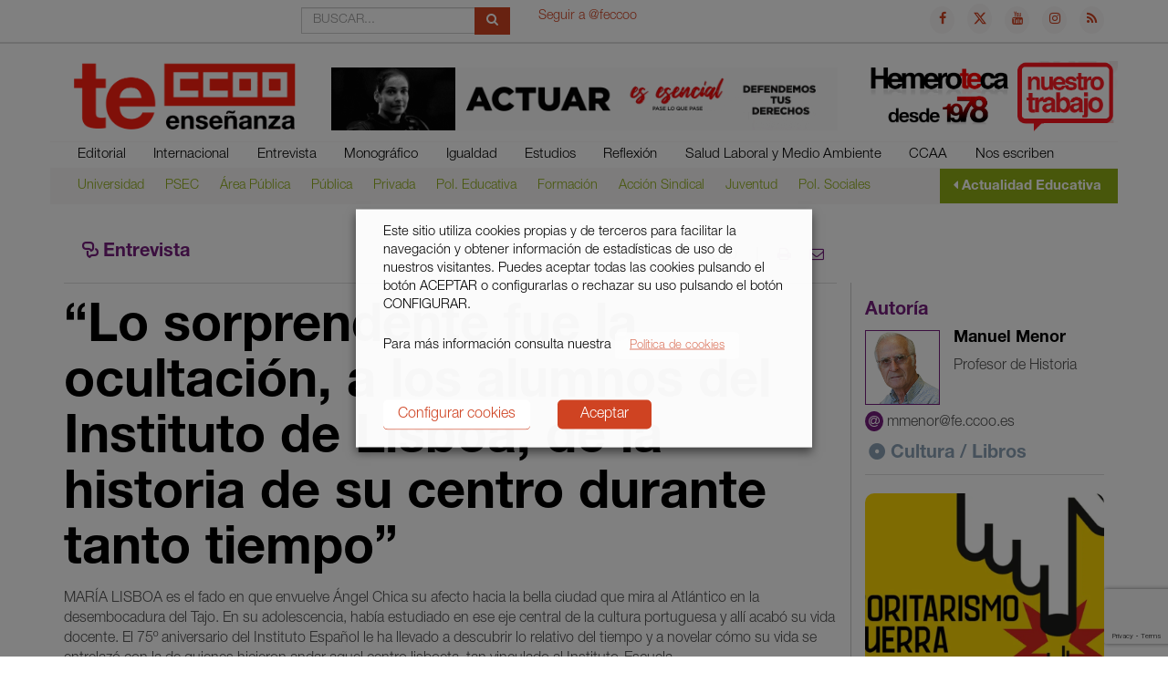

--- FILE ---
content_type: text/html; charset=UTF-8
request_url: https://te-feccoo.es/2017/03/31/lo-sorprendente-fue-la-ocultacion-a-los-alumnos-del-instituto-de-lisboa-de-la-historia-de-su-centro-durante-tanto-tiempo/
body_size: 34074
content:
<!DOCTYPE html>
<html lang="es" prefix="og: http://ogp.me/ns# fb: http://ogp.me/ns/fb#">
<head>
<meta charset="UTF-8">
<meta name="viewport" content="width=device-width, initial-scale=1">
<link rel="profile" href="http://gmpg.org/xfn/11">
<link rel="pingback" href="https://te-feccoo.es/xmlrpc.php">
<title>“Lo sorprendente fue la ocultación, a los alumnos del Instituto de Lisboa, de la historia de su centro durante tanto tiempo” &#8211; Revista TE</title>
<meta name='robots' content='max-image-preview:large' />
<link rel='dns-prefetch' href='//ajax.googleapis.com' />
<link rel='dns-prefetch' href='//maxcdn.bootstrapcdn.com' />
<link rel="alternate" type="application/rss+xml" title="Revista TE &raquo; Feed" href="https://te-feccoo.es/feed/" />
<link rel="alternate" type="application/rss+xml" title="Revista TE &raquo; Feed de los comentarios" href="https://te-feccoo.es/comments/feed/" />
<link rel="alternate" type="application/rss+xml" title="Revista TE &raquo; Comentario “Lo sorprendente fue la ocultación, a los alumnos del Instituto de Lisboa, de la historia de su centro durante tanto tiempo” del feed" href="https://te-feccoo.es/2017/03/31/lo-sorprendente-fue-la-ocultacion-a-los-alumnos-del-instituto-de-lisboa-de-la-historia-de-su-centro-durante-tanto-tiempo/feed/" />
<link rel="alternate" title="oEmbed (JSON)" type="application/json+oembed" href="https://te-feccoo.es/wp-json/oembed/1.0/embed?url=https%3A%2F%2Fte-feccoo.es%2F2017%2F03%2F31%2Flo-sorprendente-fue-la-ocultacion-a-los-alumnos-del-instituto-de-lisboa-de-la-historia-de-su-centro-durante-tanto-tiempo%2F" />
<link rel="alternate" title="oEmbed (XML)" type="text/xml+oembed" href="https://te-feccoo.es/wp-json/oembed/1.0/embed?url=https%3A%2F%2Fte-feccoo.es%2F2017%2F03%2F31%2Flo-sorprendente-fue-la-ocultacion-a-los-alumnos-del-instituto-de-lisboa-de-la-historia-de-su-centro-durante-tanto-tiempo%2F&#038;format=xml" />
<style id='wp-img-auto-sizes-contain-inline-css' type='text/css'>
img:is([sizes=auto i],[sizes^="auto," i]){contain-intrinsic-size:3000px 1500px}
/*# sourceURL=wp-img-auto-sizes-contain-inline-css */
</style>
<style id='wp-emoji-styles-inline-css' type='text/css'>

	img.wp-smiley, img.emoji {
		display: inline !important;
		border: none !important;
		box-shadow: none !important;
		height: 1em !important;
		width: 1em !important;
		margin: 0 0.07em !important;
		vertical-align: -0.1em !important;
		background: none !important;
		padding: 0 !important;
	}
/*# sourceURL=wp-emoji-styles-inline-css */
</style>
<style id='wp-block-library-inline-css' type='text/css'>
:root{--wp-block-synced-color:#7a00df;--wp-block-synced-color--rgb:122,0,223;--wp-bound-block-color:var(--wp-block-synced-color);--wp-editor-canvas-background:#ddd;--wp-admin-theme-color:#007cba;--wp-admin-theme-color--rgb:0,124,186;--wp-admin-theme-color-darker-10:#006ba1;--wp-admin-theme-color-darker-10--rgb:0,107,160.5;--wp-admin-theme-color-darker-20:#005a87;--wp-admin-theme-color-darker-20--rgb:0,90,135;--wp-admin-border-width-focus:2px}@media (min-resolution:192dpi){:root{--wp-admin-border-width-focus:1.5px}}.wp-element-button{cursor:pointer}:root .has-very-light-gray-background-color{background-color:#eee}:root .has-very-dark-gray-background-color{background-color:#313131}:root .has-very-light-gray-color{color:#eee}:root .has-very-dark-gray-color{color:#313131}:root .has-vivid-green-cyan-to-vivid-cyan-blue-gradient-background{background:linear-gradient(135deg,#00d084,#0693e3)}:root .has-purple-crush-gradient-background{background:linear-gradient(135deg,#34e2e4,#4721fb 50%,#ab1dfe)}:root .has-hazy-dawn-gradient-background{background:linear-gradient(135deg,#faaca8,#dad0ec)}:root .has-subdued-olive-gradient-background{background:linear-gradient(135deg,#fafae1,#67a671)}:root .has-atomic-cream-gradient-background{background:linear-gradient(135deg,#fdd79a,#004a59)}:root .has-nightshade-gradient-background{background:linear-gradient(135deg,#330968,#31cdcf)}:root .has-midnight-gradient-background{background:linear-gradient(135deg,#020381,#2874fc)}:root{--wp--preset--font-size--normal:16px;--wp--preset--font-size--huge:42px}.has-regular-font-size{font-size:1em}.has-larger-font-size{font-size:2.625em}.has-normal-font-size{font-size:var(--wp--preset--font-size--normal)}.has-huge-font-size{font-size:var(--wp--preset--font-size--huge)}.has-text-align-center{text-align:center}.has-text-align-left{text-align:left}.has-text-align-right{text-align:right}.has-fit-text{white-space:nowrap!important}#end-resizable-editor-section{display:none}.aligncenter{clear:both}.items-justified-left{justify-content:flex-start}.items-justified-center{justify-content:center}.items-justified-right{justify-content:flex-end}.items-justified-space-between{justify-content:space-between}.screen-reader-text{border:0;clip-path:inset(50%);height:1px;margin:-1px;overflow:hidden;padding:0;position:absolute;width:1px;word-wrap:normal!important}.screen-reader-text:focus{background-color:#ddd;clip-path:none;color:#444;display:block;font-size:1em;height:auto;left:5px;line-height:normal;padding:15px 23px 14px;text-decoration:none;top:5px;width:auto;z-index:100000}html :where(.has-border-color){border-style:solid}html :where([style*=border-top-color]){border-top-style:solid}html :where([style*=border-right-color]){border-right-style:solid}html :where([style*=border-bottom-color]){border-bottom-style:solid}html :where([style*=border-left-color]){border-left-style:solid}html :where([style*=border-width]){border-style:solid}html :where([style*=border-top-width]){border-top-style:solid}html :where([style*=border-right-width]){border-right-style:solid}html :where([style*=border-bottom-width]){border-bottom-style:solid}html :where([style*=border-left-width]){border-left-style:solid}html :where(img[class*=wp-image-]){height:auto;max-width:100%}:where(figure){margin:0 0 1em}html :where(.is-position-sticky){--wp-admin--admin-bar--position-offset:var(--wp-admin--admin-bar--height,0px)}@media screen and (max-width:600px){html :where(.is-position-sticky){--wp-admin--admin-bar--position-offset:0px}}
/*wp_block_styles_on_demand_placeholder:697a8ca08c1c1*/
/*# sourceURL=wp-block-library-inline-css */
</style>
<style id='classic-theme-styles-inline-css' type='text/css'>
/*! This file is auto-generated */
.wp-block-button__link{color:#fff;background-color:#32373c;border-radius:9999px;box-shadow:none;text-decoration:none;padding:calc(.667em + 2px) calc(1.333em + 2px);font-size:1.125em}.wp-block-file__button{background:#32373c;color:#fff;text-decoration:none}
/*# sourceURL=/wp-includes/css/classic-themes.min.css */
</style>
<link rel='stylesheet' id='contact-form-7-css' href='https://te-feccoo.es/wp-content/plugins/contact-form-7/includes/css/styles.css?ver=6.1.4' type='text/css' media='all' />
<link rel='stylesheet' id='cookie-law-info-css' href='https://te-feccoo.es/wp-content/plugins/webtoffee-gdpr-cookie-consent/public/css/cookie-law-info-public.css?ver=2.3.4' type='text/css' media='all' />
<link rel='stylesheet' id='cookie-law-info-gdpr-css' href='https://te-feccoo.es/wp-content/plugins/webtoffee-gdpr-cookie-consent/public/css/cookie-law-info-gdpr.css?ver=2.3.4' type='text/css' media='all' />
<style id='cookie-law-info-gdpr-inline-css' type='text/css'>
.cli-modal-content, .cli-tab-content { background-color: #ffffff; }.cli-privacy-content-text, .cli-modal .cli-modal-dialog, .cli-tab-container p, a.cli-privacy-readmore { color: #000000; }.cli-tab-header { background-color: #f2f2f2; }.cli-tab-header, .cli-tab-header a.cli-nav-link,span.cli-necessary-caption,.cli-switch .cli-slider:after { color: #000000; }.cli-switch .cli-slider:before { background-color: #ffffff; }.cli-switch input:checked + .cli-slider:before { background-color: #ffffff; }.cli-switch .cli-slider { background-color: #e3e1e8; }.cli-switch input:checked + .cli-slider { background-color: #28a745; }.cli-modal-close svg { fill: #000000; }.cli-tab-footer .wt-cli-privacy-accept-all-btn { background-color: #00acad; color: #ffffff}.cli-tab-footer .wt-cli-privacy-accept-btn { background-color: #00acad; color: #ffffff}.cli-tab-header a:before{ border-right: 1px solid #000000; border-bottom: 1px solid #000000; }
/*# sourceURL=cookie-law-info-gdpr-inline-css */
</style>
<link rel='stylesheet' id='wp-email-css' href='https://te-feccoo.es/wp-content/plugins/wp-email/email-css.css?ver=2.69.3' type='text/css' media='all' />
<link rel='stylesheet' id='bootstrap-css-css' href='//maxcdn.bootstrapcdn.com/bootstrap/3.3.6/css/bootstrap.min.css?ver=6.9' type='text/css' media='all' />
<link rel='stylesheet' id='fontawesome-css-css' href='//maxcdn.bootstrapcdn.com/font-awesome/4.6.3/css/font-awesome.min.css?ver=6.9' type='text/css' media='all' />
<link rel='stylesheet' id='te-ccoo-style-css' href='https://te-feccoo.es/wp-content/themes/te-ccoo/style.min.css?1765529229&#038;ver=6.9' type='text/css' media='all' />
<link rel='stylesheet' id='js_composer_front-css' href='https://te-feccoo.es/wp-content/plugins/js_composer/assets/css/js_composer.min.css?ver=8.7.2' type='text/css' media='all' />
<script type="text/javascript" src="//ajax.googleapis.com/ajax/libs/jquery/1.12.2/jquery.min.js?ver=1.12.2" id="jquery-js"></script>
<script type="text/javascript" id="cookie-law-info-js-extra">
/* <![CDATA[ */
var Cli_Data = {"nn_cookie_ids":["","guest_id","_fbp","_ga"],"non_necessary_cookies":{"analiticas":["Google Analytics: _gat, _gid y _ga"],"facebook":["Cookies de Facebook"],"google-translate":["Google translate"],"twitter":["Twitter: eu_cn, ct0, guest_id y personalization_id"]},"cookielist":{"necesarias":{"id":2192,"status":true,"title":"Necesarias","strict":true,"default_state":false,"ccpa_optout":false,"loadonstart":true},"analiticas":{"id":2193,"status":true,"title":"Anal\u00edticas","strict":false,"default_state":false,"ccpa_optout":false,"loadonstart":false},"facebook":{"id":2197,"status":true,"title":"Facebook","strict":false,"default_state":false,"ccpa_optout":false,"loadonstart":false},"google-translate":{"id":2201,"status":true,"title":"Google translate","strict":false,"default_state":false,"ccpa_optout":false,"loadonstart":false},"twitter":{"id":2198,"status":true,"title":"Twitter","strict":false,"default_state":false,"ccpa_optout":false,"loadonstart":false}},"ajax_url":"https://te-feccoo.es/wp-admin/admin-ajax.php","current_lang":"es","security":"fc2e2eb5ab","eu_countries":["GB"],"geoIP":"disabled","use_custom_geolocation_api":"","custom_geolocation_api":"https://geoip.cookieyes.com/geoip/checker/result.php","consentVersion":"1","strictlyEnabled":["necessary","obligatoire","necesarias"],"cookieDomain":"","privacy_length":"250","ccpaEnabled":"","ccpaRegionBased":"","ccpaBarEnabled":"","ccpaType":"gdpr","triggerDomRefresh":""};
var log_object = {"ajax_url":"https://te-feccoo.es/wp-admin/admin-ajax.php"};
//# sourceURL=cookie-law-info-js-extra
/* ]]> */
</script>
<script type="text/javascript" src="https://te-feccoo.es/wp-content/plugins/webtoffee-gdpr-cookie-consent/public/js/cookie-law-info-public.js?ver=2.3.4" id="cookie-law-info-js"></script>
<script type="text/javascript" id="favorites-js-extra">
/* <![CDATA[ */
var favorites_data = {"ajaxurl":"https://te-feccoo.es/wp-admin/admin-ajax.php","nonce":"be25c5d409","favorite":"\u003Ci class=\"fa fa-heart-o\"\u003E\u003C/i\u003E","favorited":"\u003Ci class=\"fa fa-heart\"\u003E\u003C/i\u003E","includecount":"1","indicate_loading":"1","loading_text":"Loading","loading_image":"\u003Cimg src=\"https://te-feccoo.es/wp-content/plugins/favorites/assets/images/loading.gif\" class=\"simplefavorites-loading\" aria-hidden=\"true\" /\u003E","loading_image_active":"\u003Cimg src=\"https://te-feccoo.es/wp-content/plugins/favorites/assets/images/loading.gif\" class=\"simplefavorites-loading\" aria-hidden=\"true\" /\u003E","loading_image_preload":"1","cache_enabled":"1","button_options":{"button_type":"custom","custom_colors":false,"box_shadow":false,"include_count":true,"default":{"background_default":false,"border_default":false,"text_default":false,"icon_default":false,"count_default":false},"active":{"background_active":false,"border_active":false,"text_active":false,"icon_active":false,"count_active":false}},"authentication_modal_content":"\u003Cp\u003EPor favor, accede para a\u00f1adir favoritos.\u003C/p\u003E\u003Cp\u003E\u003Ca href=\"#\" data-favorites-modal-close\u003EDescartar este aviso\u003C/a\u003E\u003C/p\u003E","authentication_redirect":"","dev_mode":"","logged_in":"","user_id":"0","authentication_redirect_url":"https://te-feccoo.es/wp-login.php"};
//# sourceURL=favorites-js-extra
/* ]]> */
</script>
<script type="text/javascript" src="https://te-feccoo.es/wp-content/plugins/favorites/assets/js/favorites.min.js?ver=2.3.6" id="favorites-js"></script>
<script></script><link rel="https://api.w.org/" href="https://te-feccoo.es/wp-json/" /><link rel="alternate" title="JSON" type="application/json" href="https://te-feccoo.es/wp-json/wp/v2/posts/3666" /><link rel="EditURI" type="application/rsd+xml" title="RSD" href="https://te-feccoo.es/xmlrpc.php?rsd" />
<meta name="generator" content="WordPress 6.9" />
<link rel="canonical" href="https://te-feccoo.es/2017/03/31/lo-sorprendente-fue-la-ocultacion-a-los-alumnos-del-instituto-de-lisboa-de-la-historia-de-su-centro-durante-tanto-tiempo/" />
<link rel='shortlink' href='https://te-feccoo.es/?p=3666' />
<meta name="generator" content="webp-uploads 2.6.1">
    <script type="text/plain" data-cli-class="cli-blocker-script"  data-cli-category="facebook" data-cli-script-type="facebook" data-cli-block="true" data-cli-block-if-ccpa-optout="false" data-cli-element-position="head">
      window.fbAsyncInit = function() {
        FB.init({
          appId      : '467803023416846',
          xfbml      : true,
          version    : 'v2.6'
        });
      };

      (function(d, s, id){
         var js, fjs = d.getElementsByTagName(s)[0];
         if (d.getElementById(id)) {return;}
         js = d.createElement(s); js.id = id;
         js.src = "//connect.facebook.net/en_US/sdk.js";
         fjs.parentNode.insertBefore(js, fjs);
       }(document, 'script', 'facebook-jssdk'));
    </script><meta name="generator" content="Powered by WPBakery Page Builder - drag and drop page builder for WordPress."/>
<link rel="icon" href="https://te-feccoo.es/wp-content/uploads/2016/04/cropped-favicon-alta-1.png" sizes="32x32" />
<link rel="icon" href="https://te-feccoo.es/wp-content/uploads/2016/04/cropped-favicon-alta-1.png" sizes="192x192" />
<link rel="apple-touch-icon" href="https://te-feccoo.es/wp-content/uploads/2016/04/cropped-favicon-alta-1.png" />
<meta name="msapplication-TileImage" content="https://te-feccoo.es/wp-content/uploads/2016/04/cropped-favicon-alta-1.png" />
		<style type="text/css" id="wp-custom-css">
			.twitter-timeline {
    padding-top: 2em !important;
}		</style>
		<noscript><style> .wpb_animate_when_almost_visible { opacity: 1; }</style></noscript>
    <!-- START - Open Graph and Twitter Card Tags 3.3.8 -->
     <!-- Facebook Open Graph -->
      <meta property="og:locale" content="es_ES"/>
      <meta property="og:site_name" content="Revista TE"/>
      <meta property="og:title" content="“Lo sorprendente fue la ocultación, a los alumnos del Instituto de Lisboa, de la historia de su centro durante tanto tiempo”"/>
      <meta property="og:url" content="https://te-feccoo.es/2017/03/31/lo-sorprendente-fue-la-ocultacion-a-los-alumnos-del-instituto-de-lisboa-de-la-historia-de-su-centro-durante-tanto-tiempo/"/>
      <meta property="og:type" content="article"/>
      <meta property="og:description" content="MARÍA LISBOA es el fado en que envuelve Ángel Chica su afecto hacia la bella ciudad que mira al Atlántico en la desembocadura del Tajo. En su adolescencia, había estudiado en ese eje central de la cultura portuguesa y allí acabó su vida docente. El 75º aniversario del Instituto Español le ha llevado"/>
      <meta property="og:image" content="https://te-feccoo.es/wp-content/uploads/2017/03/angel.jpg"/>
      <meta property="og:image:url" content="https://te-feccoo.es/wp-content/uploads/2017/03/angel.jpg"/>
      <meta property="og:image:secure_url" content="https://te-feccoo.es/wp-content/uploads/2017/03/angel.jpg"/>
      <meta property="article:published_time" content="2017-03-31T13:05:34+02:00"/>
      <meta property="article:modified_time" content="2017-06-20T19:02:23+02:00" />
      <meta property="og:updated_time" content="2017-06-20T19:02:23+02:00" />
      <meta property="article:section" content="Entrevista Federación"/>
      <meta property="article:publisher" content="https://www.facebook.com/FECCOOestatal/"/>
     <!-- Google+ / Schema.org -->
     <!-- Twitter Cards -->
      <meta name="twitter:title" content="“Lo sorprendente fue la ocultación, a los alumnos del Instituto de Lisboa, de la historia de su centro durante tanto tiempo”"/>
      <meta name="twitter:url" content="https://te-feccoo.es/2017/03/31/lo-sorprendente-fue-la-ocultacion-a-los-alumnos-del-instituto-de-lisboa-de-la-historia-de-su-centro-durante-tanto-tiempo/"/>
      <meta name="twitter:description" content="MARÍA LISBOA es el fado en que envuelve Ángel Chica su afecto hacia la bella ciudad que mira al Atlántico en la desembocadura del Tajo. En su adolescencia, había estudiado en ese eje central de la cultura portuguesa y allí acabó su vida docente. El 75º aniversario del Instituto Español le ha llevado"/>
      <meta name="twitter:image" content="https://te-feccoo.es/wp-content/uploads/2017/03/angel.jpg"/>
      <meta name="twitter:card" content="summary_large_image"/>
      <meta name="twitter:site" content="@@feccoo"/>
     <!-- SEO -->
     <!-- Misc. tags -->
     <!-- is_singular -->
    <!-- END - Open Graph and Twitter Card Tags 3.3.8 -->
        
    </head>

<body class="wp-singular post-template-default single single-post postid-3666 single-format-standard wp-theme-te-ccoo group-blog wpb-js-composer js-comp-ver-8.7.2 vc_responsive">

    <a class="sr-only sr-only-focusable" href="#content">Ir al contenido</a>

    <?//php get_template_part( 'components/header/left', 'menu' );?>

    <div class="visible-xs-12 hidden-sm hidden-md hidden-lg">

        <div class="top-right hemeroteca" id="top_right">
    <a href="http://hemerotecate.fe.ccoo.es/" target="_blank">
        <img src="https://te-feccoo.es/wp-content/themes/te-ccoo/assets/images/banner_hemeroteca.png" class="img-responsive" alt="Monitores">
    </a>

</div>

<script>
    var numero_rotulos = 21;
    var rotulo_actual = 1;
    function update() {
        rotulo_actual++;
        if (rotulo_actual>numero_rotulos) rotulo_actual = 1;

        jQuery('.top-right').css('background-image', 'url(https://te-feccoo.es/wp-content/themes/te-ccoo/assets/images/rotulos/rotulo' + rotulo_actual + '.png)');

        setTimeout(update, 3000);
    }
    jQuery(document).ready(function($) {
        setTimeout(update, 3000);
        for (i = 2; i < (numero_rotulos+1); ++i) {
            new Image().src = 'https://te-feccoo.es/wp-content/themes/te-ccoo/assets/images/rotulos/rotulo' + i + '.png';
        }
    });

</script>

    </div>

    <div class="top-bar">
        <div class="container">
    <div class="row">
        <div class="col-sm-8 hidden-xs">
            <div class="row">
                <div class="col-sm-4">
                    <div id="google_translate_element" style="width: 100%;"></div>
                    <script type="text/javascript">
                        function googleTranslateElementInit() {
                          new google.translate.TranslateElement({pageLanguage: 'es', includedLanguages: 'ar,ca,de,en,es,eu,fr,gl,it,pt', layout: google.translate.TranslateElement.InlineLayout.SIMPLE, autoDisplay: false, multilanguagePage: true, gaTrack: true, gaId: 'UA-78201366-1'}, 'google_translate_element');
                        }
                    </script>
                </div>
                <div class="col-sm-4">
                    <form role="search" method="get" class="search-form" action="https://te-feccoo.es/">
    <div class="input-group">
      <input type="text" class="form-control" name="s" id="s" placeholder="BUSCAR...">
      <span class="input-group-btn">
        <button class="btn btn-red" type="submit"><span class="fa fa-search"></span></button>
      </span>
    </div>
</form>
                </div>
                <div class="col-sm-4">
                    <div class="clearfix">
                        <div class="fb-like" data-href="https://www.facebook.com/FECCOOestatal" data-layout="button_count" data-action="like" data-show-faces="false" data-share="false"></div>
                        <div style="float: left;">
                            <a href="https://twitter.com/feccoo" class="twitter-follow-button pull-right" data-show-count="false" data-lang="es">Seguir a @feccoo</a>
                        </div>
                    </div>
                </div>
            </div>
        </div>

        <div class="col-sm-4 col-xs-12 text-right toprrss">
        <?//php te_ccoo_social_menu(); //Menu de redes sociales de Jetpack?>
            <a href="https://www.facebook.com/FECCOOestatal/" target="_blank"><span class="fa fa-facebook"></span> </a>
            <a href="https://twitter.com/feccoo" target="_blank"><svg xmlns="http://www.w3.org/2000/svg" width="14" height="14" fill="#cf4322" class="bi bi-twitter-x" viewBox="0 0 16 16" style="background-color: transparent; fill: #cf4322;"><path d="M12.6.75h2.454l-5.36 6.142L16 15.25h-4.937l-3.867-5.07-4.425 5.07H.316l5.733-6.57L0 .75h5.063l3.495 4.633L12.601.75Zm-.86 13.028h1.36L4.323 2.145H2.865l8.875 11.633Z"/></svg></a>
            <a href="https://www.youtube.com/user/FECCOOestatal" target="_blank"><span class="fa fa-youtube"></span></a>
            <a href="https://www.instagram.com/fe_ccoo/" target="_blank"><span class="fa fa-instagram"></span></a>
            <a href="/feed/" target="_blank"><span class="fa fa-rss"></span></a>
        </div>
    </div>
</div>
    </div>

    <div id="page">
        <header id="masthead" class="site-header container" role="banner">
            <div class="row">
                <div class="col-md-3">
                    <?//php te_ccoo_the_site_logo(); //Logo de Jetpack?>
                    <div class="site-branding">
	<a href="https://te-feccoo.es/" rel="home">
        <img src="https://te-feccoo.es/wp-content/themes/te-ccoo/assets/images/logotipo-principal.gif" alt="Logotipo principal TE CCOO" class="img-responsive" />
    </a>
</div>                </div>
                <div class="col-md-6 hidden-xs">
                    <div class="top-banner">
        <br>
    <a href="https://actuaresesencial.ccoo.es/" target="_blank">
        <img src="https://te-feccoo.es/wp-content/uploads/2020/10/actuar-banner.gif" class="img-responsive" alt="Monitores">
    </a>

    </div>
                    </div>
                <div class="col-md-3 nopaddingright hidden-xs">
                    <div class="top-right hemeroteca" id="top_right">
    <a href="http://hemerotecate.fe.ccoo.es/" target="_blank">
        <img src="https://te-feccoo.es/wp-content/themes/te-ccoo/assets/images/banner_hemeroteca.png" class="img-responsive" alt="Monitores">
    </a>

</div>

<script>
    var numero_rotulos = 21;
    var rotulo_actual = 1;
    function update() {
        rotulo_actual++;
        if (rotulo_actual>numero_rotulos) rotulo_actual = 1;

        jQuery('.top-right').css('background-image', 'url(https://te-feccoo.es/wp-content/themes/te-ccoo/assets/images/rotulos/rotulo' + rotulo_actual + '.png)');

        setTimeout(update, 3000);
    }
    jQuery(document).ready(function($) {
        setTimeout(update, 3000);
        for (i = 2; i < (numero_rotulos+1); ++i) {
            new Image().src = 'https://te-feccoo.es/wp-content/themes/te-ccoo/assets/images/rotulos/rotulo' + i + '.png';
        }
    });

</script>

                </div>
            </div>
                    <div class="row">
    <!--boton para navegación en disposituvos móviles-->
    <div class="text-center menu_moviles">
      <button type="button" class="navbar-toggle collapsed " data-toggle="collapse" data-target=".navbar-collapse" id="menu_movil">
        <i class="fa fa-bars"></i> MENU
      </button>
    </div>
    <!--boton para navegación en disposituvos móviles-->
    <div class="col-md-12">
        <nav id="site-navigation" class="main-navigation navbar-collapse collapse" role="navigation">
            <div class="menu-menu-principal-federacion-container"><ul id="top-menu" class="nav navbar-nav"><li id="menu-item-729" class="menu-item menu-item-type-taxonomy menu-item-object-category menu-item-729"><a href="https://te-feccoo.es/categoria/editorial/editorial-federacion/">Editorial</a></li>
<li id="menu-item-733" class="menu-item menu-item-type-taxonomy menu-item-object-category menu-item-733"><a href="https://te-feccoo.es/categoria/internacional/internacional-federacion/">Internacional</a></li>
<li id="menu-item-730" class="menu-item menu-item-type-taxonomy menu-item-object-category current-post-ancestor current-menu-parent current-post-parent menu-item-730"><a href="https://te-feccoo.es/categoria/entrevista/entrevista-federacion/">Entrevista</a></li>
<li id="menu-item-734" class="menu-item menu-item-type-taxonomy menu-item-object-category menu-item-734"><a href="https://te-feccoo.es/categoria/monografico/monografico-federacion/">Monográfico</a></li>
<li id="menu-item-732" class="menu-item menu-item-type-taxonomy menu-item-object-category menu-item-732"><a href="https://te-feccoo.es/categoria/igualdad-politica-social/igualdad-federacion/">Igualdad</a></li>
<li id="menu-item-731" class="menu-item menu-item-type-taxonomy menu-item-object-category menu-item-731"><a href="https://te-feccoo.es/categoria/estudios/estudios-federacion/">Estudios</a></li>
<li id="menu-item-735" class="menu-item menu-item-type-taxonomy menu-item-object-category menu-item-735"><a href="https://te-feccoo.es/categoria/reflexion/reflexion-federacion/">Reflexión</a></li>
<li id="menu-item-736" class="menu-item menu-item-type-taxonomy menu-item-object-category menu-item-736"><a href="https://te-feccoo.es/categoria/salud-laboral/salud-laboral-federacion/">Salud Laboral y Medio Ambiente</a></li>
<li id="menu-item-2004" class="menu-item menu-item-type-taxonomy menu-item-object-category menu-item-2004"><a href="https://te-feccoo.es/categoria/comunidades-autonomas/">CCAA</a></li>
<li id="menu-item-12202" class="menu-item menu-item-type-taxonomy menu-item-object-category menu-item-12202"><a href="https://te-feccoo.es/categoria/nos-escriben/">Nos escriben</a></li>
</ul></div>        </nav>
    </div>
</div>
            <div class="row secondary-menu">
    <div class="col-md-10 col-sm-10 col-xs-12">
        <nav id="site-secondary-navigation" class="secondary-navigation navbar-collapse collapse" role="navigation">
            <div class="bg-green visible-xs-12 text-center hidden-sm hidden-md hidden-lg">
                <h4><a href="https://te-feccoo.es/categoria/actualidad-educativa/">Actualidad Educativa</a></h4>
            </div>
        	<div class="menu-menu-secundario-federacion-container"><ul id="secundary-menu" class="nav navbar-nav"><li id="menu-item-744" class="menu-item menu-item-type-taxonomy menu-item-object-category menu-item-744"><a href="https://te-feccoo.es/categoria/actualidad-educativa-federacion/universidad-federacion/">Universidad</a></li>
<li id="menu-item-742" class="menu-item menu-item-type-taxonomy menu-item-object-category menu-item-742"><a href="https://te-feccoo.es/categoria/actualidad-educativa-federacion/psec-federacion/">PSEC</a></li>
<li id="menu-item-738" class="menu-item menu-item-type-taxonomy menu-item-object-category menu-item-738"><a href="https://te-feccoo.es/categoria/actualidad-educativa-federacion/area-publica-federacion/">Área Pública</a></li>
<li id="menu-item-743" class="menu-item menu-item-type-taxonomy menu-item-object-category menu-item-743"><a href="https://te-feccoo.es/categoria/actualidad-educativa-federacion/publica-federacion/">Pública</a></li>
<li id="menu-item-741" class="menu-item menu-item-type-taxonomy menu-item-object-category menu-item-741"><a href="https://te-feccoo.es/categoria/actualidad-educativa-federacion/privada-federacion/">Privada</a></li>
<li id="menu-item-740" class="menu-item menu-item-type-taxonomy menu-item-object-category menu-item-740"><a href="https://te-feccoo.es/categoria/actualidad-educativa-federacion/politica-educativa-federacion/">Pol. Educativa</a></li>
<li id="menu-item-2603" class="menu-item menu-item-type-taxonomy menu-item-object-category menu-item-2603"><a href="https://te-feccoo.es/categoria/actualidad-educativa-federacion/formacion-federacion/">Formación</a></li>
<li id="menu-item-10846" class="menu-item menu-item-type-taxonomy menu-item-object-category menu-item-10846"><a href="https://te-feccoo.es/categoria/actualidad-educativa-federacion/accion-sindical-federacion/">Acción Sindical</a></li>
<li id="menu-item-4216" class="menu-item menu-item-type-taxonomy menu-item-object-category menu-item-4216"><a href="https://te-feccoo.es/categoria/actualidad-educativa-federacion/juventud-federacion/">Juventud</a></li>
<li id="menu-item-4441" class="menu-item menu-item-type-taxonomy menu-item-object-category menu-item-has-children menu-item-4441"><a href="https://te-feccoo.es/categoria/actualidad-educativa-federacion/politicas-sociales-federacion/">Pol. Sociales</a>
<ul class="sub-menu">
	<li id="menu-item-739" class="menu-item menu-item-type-taxonomy menu-item-object-category menu-item-739"><a href="https://te-feccoo.es/categoria/actualidad-educativa-federacion/empleo-federacion/">Empleo</a></li>
</ul>
</li>
</ul></div>            <div id="rrssmovil"></div>
        </nav>
    </div>
    <div class="col-md-2 col-sm-2 bg-green hidden-xs">
        <h4><span class="fa fa-caret-left"></span> <a href="https://te-feccoo.es/categoria/actualidad-educativa-federacion/">Actualidad Educativa</a></h4>
    </div>
</div>        
    	</header>
    	<div id="content" class="site-content">

	<div id="primary" class="content-area">
		<main id="main" class="site-main container" role="main">

		
<article id="post-3666" class="post-3666 post type-post status-publish format-standard has-post-thumbnail hentry category-entrevista-federacion tag-lisboa tag-maria-lisboa tag-republica">

	<div class="row">
		<div class="col-md-9">
			<div class="col-lg-6 col-md-12 col-sm-12 col-xs-12"><h3 class="categoria multiples"><a href="https://te-feccoo.es/categoria/entrevista/entrevista-federacion/" style="color: #751d7d;"><span class="icon-chat"></span>Entrevista</a></h3></div>
			<div class="col-lg-6 col-md-12 col-sm-12 col-xs-12"><div class="entry-meta">
	<i class="fa fa-clock-o" aria-hidden="true"></i> <span class="posted-on"><time class="entry-date published updated" datetime="2017-03-31T13:05:34+02:00">31 MAR 2017</time></span>      &nbsp;&nbsp;&nbsp;
      <button class="simplefavorite-button has-count loading" data-postid="3666" data-siteid="1" data-groupid="1" data-favoritecount="31" style="">Loading<img src="https://te-feccoo.es/wp-content/plugins/favorites/assets/images/loading.gif" class="simplefavorites-loading" aria-hidden="true" /></button>      &nbsp;&nbsp;
      <a href="https://te-feccoo.es/2017/03/31/lo-sorprendente-fue-la-ocultacion-a-los-alumnos-del-instituto-de-lisboa-de-la-historia-de-su-centro-durante-tanto-tiempo/#respond"><i class="fa fa-comment-o" aria-hidden="true"></i> 0</a>      &nbsp;&nbsp;&nbsp;
      |
      &nbsp;&nbsp;&nbsp;
      <a href="#" class="btn-print" style="color: #751d7d;">
            <i class="fa fa-print" aria-hidden="true"></i>
      </a>
      &nbsp;&nbsp;&nbsp;
            <a href="https://te-feccoo.es/2017/03/31/lo-sorprendente-fue-la-ocultacion-a-los-alumnos-del-instituto-de-lisboa-de-la-historia-de-su-centro-durante-tanto-tiempo/emailpopup/"  onclick="email_popup(this.href); return false;"  rel="nofollow"
 class="btn-share-email" style="color: #751d7d;"><i class="fa fa-envelope-o" aria-hidden="true"></i></a>
      </div><!-- .entry-meta --></div>
		</div>

	</div>
	<div class="row">
		<div class="col-md-9 borderright">
			<header class="entry-header">
			<h1 class="entry-title">“Lo sorprendente fue la ocultación, a los alumnos del Instituto de Lisboa, de la historia de su centro durante tanto tiempo”</h1>			<p>MARÍA LISBOA es el fado en que envuelve Ángel Chica su afecto hacia la bella ciudad que mira al Atlántico en la desembocadura del Tajo. En su adolescencia, había estudiado en ese eje central de la cultura portuguesa y allí acabó su vida docente. El 75º aniversario del Instituto Español le ha llevado a descubrir lo relativo del tiempo y a novelar cómo su vida se entrelazó con la de quienes hicieron andar aquel centro lisboeta, tan vinculado al Instituto-Escuela.</p>

			<div class="share-post">
    <a href="https://www.facebook.com/sharer/sharer.php?u=https://te-feccoo.es/2017/03/31/lo-sorprendente-fue-la-ocultacion-a-los-alumnos-del-instituto-de-lisboa-de-la-historia-de-su-centro-durante-tanto-tiempo/" class="facebook" target="_blank">
        <i class="fa fa-facebook"></i> Facebook
    </a>

    <a href="https://twitter.com/intent/tweet?url=https://te-feccoo.es/2017/03/31/lo-sorprendente-fue-la-ocultacion-a-los-alumnos-del-instituto-de-lisboa-de-la-historia-de-su-centro-durante-tanto-tiempo/&amp;text=%E2%80%9CLo+sorprendente+fue+la+ocultaci%C3%B3n%2C+a+los+alumnos+del+Instituto+de+Lisboa%2C+de+la+historia+de+su+centro+durante+tanto+tiempo%E2%80%9D%20por%20@feccoo" class="twitter" target="_blank">
        <i class="fa fa-twitter"></i> Twitter
    </a>

    <a href="https://plus.google.com/share?url=https://te-feccoo.es/2017/03/31/lo-sorprendente-fue-la-ocultacion-a-los-alumnos-del-instituto-de-lisboa-de-la-historia-de-su-centro-durante-tanto-tiempo/" class="googleplus" target="_blank">
        <i class="fa fa-google-plus"></i> Google+
    </a>

    <a href="https://www.linkedin.com/shareArticle?mini=true&amp;url=https://te-feccoo.es/2017/03/31/lo-sorprendente-fue-la-ocultacion-a-los-alumnos-del-instituto-de-lisboa-de-la-historia-de-su-centro-durante-tanto-tiempo/&amp;title=%E2%80%9CLo+sorprendente+fue+la+ocultaci%C3%B3n%2C+a+los+alumnos+del+Instituto+de+Lisboa%2C+de+la+historia+de+su+centro+durante+tanto+tiempo%E2%80%9D" class="linkedin" target="_blank">
        <i class="fa fa-linkedin"></i> Linkedin
    </a>

    <a href="http://meneame.net/submit.php?url=https://te-feccoo.es/2017/03/31/lo-sorprendente-fue-la-ocultacion-a-los-alumnos-del-instituto-de-lisboa-de-la-historia-de-su-centro-durante-tanto-tiempo/&amp;title=%E2%80%9CLo+sorprendente+fue+la+ocultaci%C3%B3n%2C+a+los+alumnos+del+Instituto+de+Lisboa%2C+de+la+historia+de+su+centro+durante+tanto+tiempo%E2%80%9D" class="meneame" target="_blank">
        <svg xmlns="http://www.w3.org/2000/svg" id="meneame" viewBox="0 0 505 460"><path d="M470.83 102.068c-36.315 36.83-101.886 35.77-126.272 85.513-20.804 58.995 28.19 153.25 48.642 207.03 13.855 27.77-108.224 54.54-93.292 61.415 86.148-.975 122.885-32.413 112.548-70.992-9.892-36.915-54.544-110.595-54.544-169.468 1.25-44.467 50.988-58.122 83.023-76.243 37.223-16.687 72.04-53.92 62.416-97.594-.41-15.405-27.24-66.692-16.285-26.937 5.974 29.35 8.845 65.574-16.235 87.28z"></path><path d="M358.795 35.787c-46.882-24.185-98.97-38.83-153.5-26.078-29.3 5.413-63.807 21.416-83.436 48.22-25.74 30.74-26.743 75.452-9.86 110.6 13.12 27.083 33.064 57.214 65.378 61.73 27.79 4.17 58.325.403 81.934-15.646-28.07 4.827-60.586 14.805-85.795-3.956-42.248-27.02-62.792-88.34-37.142-133.1 20.604-39.023 62.108-50.017 106.02-51.948 58.56-2.577 114.682 30.833 136.216 38.97 20.75 6.534 50.508 14.808 65.27-7.22 8.63-10.234 5.18-38.43-1.835-41.046 2.027 19.753-12.46 44.598-35.008 38.12-16.842-3.978-32.337-12.055-48.24-18.647z"></path><path d="M44.55 210.44C17.394 253.246-7.414 303.377 2.057 355.55c8.708 54.54 61.475 93.01 113.943 99.86 53.872 6.272 107.63 4.68 161.635.794 9.106-8.806-44.07-8.566-66.468-11.793-51.09-5.784-106.516-6.843-150.32-37.183-40.808-30.535-46.157-90.43-26.59-134.58 16.407-41.66 40.895-81.925 66.656-116.73-20.087 16.686-38.646 29.13-56.362 54.525z"></path><path d="M178.715 345.086c31.823 2.46 84.634-.772 109.44 16.57 8.878 13.353-7.642 87.263-1.95 95.796 12.674 3.73 27.17-86.602 19.146-109.047-6.075-17.135-113.964-8.023-126.634-3.32z"></path></svg> Meneame
    </a>

    <a href="#respond" class="comments">
        <i class="fa fa-comment"></i> <span class="pull-right">0</span>
    </a>

    <a href="whatsapp://send?text=https://te-feccoo.es/2017/03/31/lo-sorprendente-fue-la-ocultacion-a-los-alumnos-del-instituto-de-lisboa-de-la-historia-de-su-centro-durante-tanto-tiempo/" data-action="share/whatsapp/share" class="whatsapp" target="_blank">
        <i class="fa fa-whatsapp"></i> Whatsapp
    </a>



</div> <!-- /. share-post -->			</header>

					<div class="post-thumbnail">
				<a href="https://te-feccoo.es/2017/03/31/lo-sorprendente-fue-la-ocultacion-a-los-alumnos-del-instituto-de-lisboa-de-la-historia-de-su-centro-durante-tanto-tiempo/">
					<img width="1200" height="900" src="https://te-feccoo.es/wp-content/uploads/2017/03/angel.jpg" class="img-responsive wp-post-image" alt="" decoding="async" />				</a>
			</div>
					<div class="entry-content">
				<div class="wpb-content-wrapper"><div class="vc_row wpb_row vc_row-fluid"><div class="wpb_column vc_column_container vc_col-sm-12"><div class="vc_column-inner"><div class="wpb_wrapper"><div class="vc_separator wpb_content_element vc_separator_align_center vc_sep_width_100 vc_sep_pos_align_center vc_separator_no_text vc_sep_color_white wpb_content_element  wpb_content_element" ><span class="vc_sep_holder vc_sep_holder_l"><span class="vc_sep_line"></span></span><span class="vc_sep_holder vc_sep_holder_r"><span class="vc_sep_line"></span></span>
</div></div></div></div></div><div class="vc_row wpb_row vc_row-fluid"><div class="wpb_column vc_column_container vc_col-sm-12"><div class="vc_column-inner"><div class="wpb_wrapper">
	<div class="wpb_text_column wpb_content_element" >
		<div class="wpb_wrapper">
			<p><em><span class="s1">Fotografías de Teresa Rodríguez.</span></em></p>

		</div>
	</div>
</div></div></div></div><div class="vc_row wpb_row vc_row-fluid"><div class="wpb_column vc_column_container vc_col-sm-12"><div class="vc_column-inner"><div class="wpb_wrapper">
	<div class="wpb_text_column wpb_content_element" >
		<div class="wpb_wrapper">
			<p><strong>ÁNGEL CHICA BLAS vivió de lleno el compromiso para que la Complutense alejara la grisura mientras estudiaba Matemáticas. Procedía de Lisboa, del instituto que había creado la República en 1932 en el marco del Instituto-Escuela. Sindicalista y profesor en la enseñanza pública, su  paso por un centro madrileño con esa genealogía incrementó su preocupación por la historia de la ILE. En «María Lisboa» documenta y honra el interés actual de aquel modelo.  </strong></p>

		</div>
	</div>
</div></div></div></div><div class="vc_row wpb_row vc_row-fluid"><div class="wpb_column vc_column_container vc_col-sm-12"><div class="vc_column-inner"><div class="wpb_wrapper">
	<div class="wpb_text_column wpb_content_element" >
		<div class="wpb_wrapper">
			<p><strong>¿<em>María Lisboa</em> es un homenaje a esta ciudad?</strong></p>
<p>Es verdad. El libro es, entre otras cosas, un homenaje a Lisboa porque me siento muy lisboeta. La tercera parte de mi vida ha transcurrido ahí y personifiqué en el fado de <em>María Lisboa</em><strong>, </strong>y en las fadistas Amalia Rodrigues y Mariza, mi tributo a esta ciudad marcando, al mismo tiempo, lo que había sido una evolución. La novela tiene una estructura simétrica que empieza y termina con este fado, pero hay un desplazamiento: Amalia es la cantante del pasado y Mariza la fadista del futuro. Igual que hay un contraste entre la Lisboa de 2007, cuando llegué, y la que dejé en 2012 , por el duro contexto económico que le tocó pasar a Lisboa y a Portugal.</p>
<p>&nbsp;</p>
<p><strong>Hay en el libro una cita de Pessoa con resabios escolares: “Toda la gente sabe” que el Tajo desciende de España… Al leer esta novela, ¿qué se debería acabar sabiendo?</strong></p>
<p>Sobre Portugal: he tratado de transmitir al lector mi amor a esa tierra. Que se vea impelido a visitar Portugal, conocer su literatura, su filosofía, su poesía, su cultura, su cine, su música: para mí constituyen un patrimonio europeo de primera magnitud. Traigo varias veces a colación a Pessoa, pero también otros nombres. Precisamente algunos de mis lectores han dicho: “-Gracias por haber mencionado determinado nombre, que me ha llevado a descubrir tal película, un pueblo o ciudad, tales costumbres o sensaciones…”.</p>
<p>Portugal no es sólo Pessoa. Portugal es Saramago que, por suerte para nosotros, es un escritor hasta cierto punto español. Pero también están Almada Negreiros, Miguel Torga, Eça de Queiros… El patrimonio es impresionante. Si consigo con mi texto que la gente sienta cierto magnetismo para acercarse a ese Portugal, me siento profundamente satisfecho.</p>
<p>&nbsp;</p>
<p><strong>En <em>María Lisboa</em>, son centrales dos catedráticos del Instituto Español en la etapa republicana, distintos y complementarios…</strong></p>
<p>Creo que los dos fueron personas muy coherentes en su forma de ser y pensar. En algunas etapas de mi vida me he identificado más con Ramón, persona comprometida políticamente y que en un momento dado no tiene miedo a correr riesgos en su vida para defender el proyecto republicano en que cree. Pero, en otros momentos, también he pensado que José es la persona pragmática que se da cuenta, en un proceso de “locura colectiva” como el que le tocó vivir, de que hay que introducir racionalidad en medio de un “choque de trenes” en que no quiere participar. Viene a decir: “-Si hace falta me bajo y, además, me voy a bajar ostensiblemente”. En la novela, los lectores verán que José, en enero del año 1937, toma una decisión durísima ante el Gobierno de Burgos, que, en aquel momento, muy pocos españoles habrían sido capaces de tomar: presentar su dimisión como director del Instituto Español de Lisboa ante la locura que estaba imperando.</p>

		</div>
	</div>
</div></div></div></div><div class="vc_row wpb_row vc_row-fluid"><div class="wpb_column vc_column_container vc_col-sm-6"><div class="vc_column-inner"><div class="wpb_wrapper">
	<div class="wpb_text_column wpb_content_element" >
		<div class="wpb_wrapper">
			<h2 class="p1"><span style="color: #ffffff;"><em><strong><span class="s1">E</span></strong></em></span></h2>
<h2 class="p1"><span style="color: #751d7d;"><em><strong><span class="s1">Portugal es un pueblo tremendamente desconocido de los españoles, del cual tenemos bastante que aprender</span></strong></em></span></h2>

		</div>
	</div>
</div></div></div><div class="wpb_column vc_column_container vc_col-sm-6"><div class="vc_column-inner"><div class="wpb_wrapper">
	<div  class="wpb_single_image wpb_content_element vc_align_left wpb_content_element">
		
		<figure class="wpb_wrapper vc_figure">
			<div class="vc_single_image-wrapper   vc_box_border_grey"><img decoding="async" width="1200" height="816" src="https://te-feccoo.es/wp-content/uploads/2017/03/angel1.jpg" class="vc_single_image-img attachment-full" alt="" title="angel1" /></div>
		</figure>
	</div>
</div></div></div></div><div class="vc_row wpb_row vc_row-fluid"><div class="wpb_column vc_column_container vc_col-sm-12"><div class="vc_column-inner"><div class="wpb_wrapper">
	<div class="wpb_text_column wpb_content_element" >
		<div class="wpb_wrapper">
			<p><strong>También aparece la tragedia, silencios, desmemoria y malentendidos, lealtades que trunca la distancia…</strong></p>
<p>Hay algo que me duele en todo esta historia y que tal vez haya sido el desencadenante de la novela. Yo había estudiado en la Escuela e Instituto Español de Lisboa desde 1956 a 1969, y mi hermano, mayor que yo, lo había hecho entre 1945 y 1956. Entre ambos, cubrimos una etapa de veintitantos años de su trayectoria. Cuando llegué destinado a este instituto en 2007, a una plaza de catedrático de Matemáticas, coincidía el 75º aniversario del centro y asumí la posibilidad de hacer una especie de panorama general de lo que hubiera sido la historia del “Instituto Escuela Hermenegildo Giner de los Ríos” (el hermano de Francisco Giner).</p>
<p>Al poder acceder a los archivos históricos del centro, hubo algo que me sorprendió tremendamente y que todavía me duele: me encontré con la figura de Ramón. José, el otro protagonista de la novela, había sido profesor mío de Física y Química, pero de Ramón, el profesor de Lengua y Literatura, no había oído hablar absolutamente nada. Me puse al habla con mi hermano y tampoco había oído nada de él. Hablé entonces con alumnos más antiguos que también lo desconocían. Y fue un señor que también aparece en mi novela, Juan Benito –creo que murió el año pasado con 90 años-, quien me dijo: “-Sí, es cierto. En la época de la República había unos profesores que cuando la Guerra desaparecieron y luego ya no volvieron”.</p>
<p>Cuando me enteré de que Ramón Martínez López había sido después catedrático durante 30 años en la Universidad de Austin -en Tejas- y jefe de su Departamento de Lengua Española y Portuguesa; que había sido amigo de Borges, Américo Castro, Valle-Inclán, Castelao o Unamuno; con una trayectoria cultural increíble -con libros sobre Machado o la versión gallega de la <em>General Estoria</em>, y miembro de la Real Academia Gallega-, o que había sido fundador del Partido Galeguista, pensé: “-¿Por qué nadie me ha dicho nunca que este señor había dado clase en mi instituto?”</p>
<p>&nbsp;</p>
<p><strong>¿Hay algo más en este relato?</strong></p>
<p>Después de haber logrado hablar con las hijas de Ramón y José, ese silencio me hizo intuir que había alguna historia más. Por lo que pude indagar en la documentación, los dos profesores habían estado muy unidos desde 1933 a 1936. Entonces, Ramón había marchado al exilio y ahí se había producido un paréntesis. Yo creía que ese corte había sido de por vida y resultó que no. Y así, en 1947 podían haberse reencontrado, poner al día sus respectivas vivencias, reconocerse el uno al otro en la coherencia de sus posiciones respectivas. Y cara al futuro, Ramón seguiría pensando que la solución para España estaría en la restauración de una República. Alentado porque había terminado la II Guerra Mundial y que estaba en marcha el Plan Marshall, habría pensado que en España no era viable la Dictadura, que caería y sería sustituida por una República. José, en cambio, habría estado más influido por el núcleo de Estoril, que empezaba a ser importante. La posible restauración monárquica en Don Juan también permitiría -en el papel- una recuperación de libertades democráticas con cierto parecido a las monarquías europeas. En el fondo, ambos creerían que una transición era posible hacia la desaparición de la Dictadura franquista.</p>

		</div>
	</div>
</div></div></div></div><div class="vc_row wpb_row vc_row-fluid"><div class="wpb_column vc_column_container vc_col-sm-12"><div class="vc_column-inner"><div class="wpb_wrapper">
	<div class="wpb_text_column wpb_content_element" >
		<div class="wpb_wrapper">
			<h2 class="p1"><span style="color: #751d7d;"><em><strong>El gran valor actual de la ILE reside en conocerla y conocer la función que pudo cumplir, sobre todo en el primer tercio del siglo XX</strong></em></span></h2>

		</div>
	</div>
</div></div></div></div><div class="vc_row wpb_row vc_row-fluid"><div class="wpb_column vc_column_container vc_col-sm-12"><div class="vc_column-inner"><div class="wpb_wrapper">
	<div class="wpb_text_column wpb_content_element" >
		<div class="wpb_wrapper">
			<p>En mi relato ellos ponen en claro lo que habían sido sus historias de vida. Pero para mí lo que había sido realmente sorprendente era el silencio y la ocultación de todos estos datos a unos alumnos a quienes lo que nos hubiera satisfecho habría sido haber recibido algún comentario de pasada, y que nos hubieran dicho: “-Pues aquí, hace mucho, hubo un profesor que hoy en día es profesor en una universidad americana”. En el contexto de aquel momento, nadie se hubiera planteado preguntar al informante. “-Y ¿por qué ese señor está en América?” Probablemente, esa es la pregunta que no nos hubiéramos hecho. Hoy en día nos la hacemos, nos podemos encontrar y darnos muchas respuestas.</p>
<p>&nbsp;</p>
<p><strong>Esta solución del conflicto latente durante once años entre Ramón y José, ¿aparece en la documentación?</strong></p>
<p>Por la documentación que manejé, en principio el desenlace es correcto. No sólo la documentación lo muestra, sino también los testimonios de dos hijas de ambos protagonistas, que me confirmaron que Ramón había vuelto a Portugal. Aunque hay algunas acomodaciones de fechas, el relato es fidedigno y verosímil. Ramón volvió a Portugal, vuelve con su mujer y su hija recién nacida camino de Galicia. Ya podía volver a España y se vio con José, su mujer y la hija mayor de ambos, que lleva 12 años a la de Ramón. Coinciden en la casa de José, a quien visita con su familia. Carmen, la hija de José, me contó que se acordaba de una niña pequeña, que es Isabel, la hija de Ramón. Me había hablado también de que su padre, cuando venía gente a verle, como algunos catedráticos españoles que iban al exilio, al enseñarles Lisboa tenia la debilidad de llevarlos siempre a los miradores. Entre ellos, el de Santa Justa, el mirador de Eiffel, para que vieran el panorama de la ciudad. Recordaba fotos de su padre con gente, pero no estaba segura de que estuviera Ramón en alguna.</p>
<p>Entonces fue cuando yo hice la pirueta de que, habiendo habido un encuentro entre ellos después de vuelto Ramón de América y ser recibido por José en Lisboa, quería decirse que habían restablecido las buenas relaciones y que había habido una puesta en común donde se habrían aclarado sus cuitas. Cabía, incluso, que lo hubieran hecho justo en el mirador de que había testimonios gráficos. Todo esto es, por tanto, verosímil, aunque no haya documentos explícitos: pudo haber sido así. Había, además, una base documental contextual que hacía coherente el relato. José Hernández no había querido expedientar a los cinco profesores que no habían vuelto al centro y por eso había presentado su dimisión en enero del 37. En Burgos, querían dar salida a este asunto: ya estaba actuando la Comisión de Cultura y Enseñanza que presidía Pemán. Eugenio Montes llega a Lisboa a dirigir el instituto y, en sintonía con el “Nuevo Estado Español”, depura el centro de toda “actitud política abiertamente contraria al Movimiento Nacional”. Enseguida, el 05.04.1937, redactó la propuesta que oficializaba la expulsión de Ramón y los maestros institucionistas: Agustín Sala, Antonio Terol y Luis Falcó. También despidió al profesor de portugués, Fidelino Figueiredo, introdujo la Religión y la simbología falangista, y pidió nuevos maestros que acabaran “con la nefasta coeducación”.</p>

		</div>
	</div>
</div></div></div></div><div class="vc_row wpb_row vc_row-fluid"><div class="wpb_column vc_column_container vc_col-sm-6"><div class="vc_column-inner"><div class="wpb_wrapper">
	<div  class="wpb_single_image wpb_content_element vc_align_left wpb_content_element">
		
		<figure class="wpb_wrapper vc_figure">
			<div class="vc_single_image-wrapper   vc_box_border_grey"><img loading="lazy" decoding="async" width="1200" height="1182" src="https://te-feccoo.es/wp-content/uploads/2017/03/angel2.jpg" class="vc_single_image-img attachment-full" alt="" title="angel2" /></div>
		</figure>
	</div>
</div></div></div><div class="wpb_column vc_column_container vc_col-sm-6"><div class="vc_column-inner"><div class="wpb_wrapper">
	<div class="wpb_text_column wpb_content_element" >
		<div class="wpb_wrapper">
			<h2 class="p1"><span style="color: #ffffff;"><em><strong><span class="s1">L</span></strong></em></span></h2>
<h2 class="p1"><span style="color: #751d7d;"><em><strong><span class="s1">La creación en 1932 del Instituto Escuela Hermenegildo Giner de los Ríos, fue pasar de la noche al día la educación a que tenía acceso la colonia española en Lisboa</span></strong></em></span></h2>

		</div>
	</div>
</div></div></div></div><div class="vc_row wpb_row vc_row-fluid"><div class="wpb_column vc_column_container vc_col-sm-12"><div class="vc_column-inner"><div class="wpb_wrapper">
	<div class="wpb_text_column wpb_content_element" >
		<div class="wpb_wrapper">
			<p><strong>¿El gallego Eugenio Montes?</strong></p>
<p>En mi relato hay bastantes gallegos. Montes no aparece por gallego, sino por su papel en el instituto para sustituir a José Hernández y cruzarse en la vida de los dos personajes centrales. Es relativamente secundario en la novela y, en cuanto a la gestión del centro, la documentación que manejé indica que fue bastante descuidada. Al llegar, nombró a un subdirector, figura que no existía y no fue precisamente José -a quien le aceptó la dimisión-, sino un catedrático de Geografía vinculado a Falange. Montes también era falangista, uno de sus diez fundadores con José Antonio. Intelectualmente, había tenido ciertos rasgos de progresismo: había tenido relación con García Lorca…, pero el instituto no le interesó nada. Hizo algunas cosas muy para la galería. Por ejemplo, facilitar que Ernesto Halffter –que vivió exiliado en Portugal. Su hermano Rodolfo lo hizo en Méjico- figurara como profesor de Música, darle un sueldo aunque no apareciera por el centro, y que se dedicara a <em>La Atlántida</em> que había dejado pendiente Manuel de Falla. También ocurrió algo parecido con el sevillano Alfonso Lasso de la Vega, expulsado del Cuerpo de Archiveros, pero al que nombró profesor de Historia. Es decir, paradójicamente, intentó dar salida a algunas personas que habían tenido problemas en España.</p>
<p>Montes no se dedicó nada al centro. Viajó mucho por Sudamérica, como propagandista del régimen franquista. Incluso intentó cerrar el Instituto de Lisboa en su función educativa para que fuera un “Instituto Superior de Cultura” española en Portugal. Era el año 1954: se armó un revuelo, la colonia española consiguió que Ruiz Giménez, recién llegado al Ministerio, le destituyera. Le mandaron a Roma, donde consiguió hacer el instituto superior que ansiaba. En cambio, el Instituto de Lisboa y su Escuela permanecerían abiertos como tales. Nombraron entonces a un demócrata cristiano como comisario-director y el nuevo destino de Eugenio Montes en Roma fue, desde esta perspectiva, una especie de patada ascendente.</p>
<p>&nbsp;</p>
<p><strong>El trasfondo de referencias a la ILE que aparece en esta novela ¿es relevante para el profesorado de hoy?</strong></p>
<p>Creo que el gran valor actual de la ILE reside en conocerla y conocer la función que pudo cumplir, sobre todo en el primer tercio del siglo XX. La enseñanza media era en aquellos años francamente elitista, y la ILE y los Institutos Escuela permitieron que lo que iban a ser las élites, esa minoría que accedía a estudiar, en su mayoría hijos de una burguesía acomodada, tuvieran mucha mejor formación que la que predominaba. En aquel momento, era muy importante cuidar que la preparación de esas élites se hiciera bajo parámetros de rigor científico y laicidad, de modo que pudieran enganchar con lo que era la Ilustración francesa. Hoy, el panorama es diferente. La enseñanza Primaria, Secundaria e incluso la Universidad son enseñanzas de masas a las que hay acceso prácticamente sin distinción de clase, aunque últimamente los recortes hayan podido crear dificultades en las políticas de becas, tasas, etc. En consecuencia, aquel modelo de enseñanza ya no tiene el mismo sentido. Pero el conocimiento de lo que pudo significar, por supuesto que sí.</p>

		</div>
	</div>
</div></div></div></div><div class="vc_row wpb_row vc_row-fluid"><div class="wpb_column vc_column_container vc_col-sm-12"><div class="vc_column-inner"><div class="wpb_wrapper">
	<div class="wpb_text_column wpb_content_element" >
		<div class="wpb_wrapper">
			<h2 class="p1"><span style="color: #751d7d;"><em><strong>En mayo de 1936, los alumnos de Lisboa devolvieron visita de hermanamiento al Instituto Escuela de Madrid</strong></em></span></h2>

		</div>
	</div>
</div></div></div></div><div class="vc_row wpb_row vc_row-fluid"><div class="wpb_column vc_column_container vc_col-sm-12"><div class="vc_column-inner"><div class="wpb_wrapper">
	<div class="wpb_text_column wpb_content_element" >
		<div class="wpb_wrapper">
			<p>Sin ir más lejos, en Lisboa existían desde los años 1915-20 unas escuelitas para los hijos e hijas de los gallegos, de “la colonia” –que se decía entre comillas- de españoles que vivían en Portugal. Fundamentalmente, era gente que se dedicaba al negocio del carbón, el transporte, los aguaderos, el vino y la hostelería. Estudiaban en dos pisos, porque las enseñanzas eran separadas, con un sistema de escuela unitaria donde un maestro y una maestra tenía acumulados a lo largo de la mañana y de la tarde a todo el alumnado. Cuando llegó la República y tomó conciencia de esta realidad, decidió transformarla. Por un lado, a esos niños trató de darles promoción y abrió un instituto. Por otro, esas escuelas de niños y niñas separadas tenía que acabar. Con lo cual, en el año 1933, se abrió el instituto y se creó en el marco organizativo del Instituto Escuela: las dos escuelas unitarias fueron subsumidas y pasaron a ser graduadas en una Escuela que tenía continuidad en el. A este nuevo centro se le dotó de Fonoteca, Cinemateca, Biblioteca, laboratorios, un proyecto de salidas culturales e intercambios, enseñanza de idiomas, etc. Es decir, que fue pasar de la noche al día.</p>
<p><strong>¿Quiénes se implicaron en apoyar este proyecto?</strong></p>
<p>Los responsables del Instituto Escuela y del Ministerio de Instrucción Pública, cuya documentación obra en el Archivo del centro. Por ejemplo, para decidir la ubicación del Instituto Escuela republicano en Lisboa, hay cartas de Lorenzo Luzuriaga sobre las distintas ubicaciones que se le proponen. Por Lisboa van, entre otros, Francisco y Domingo Barnés, que han sido ministros de Instrucción Pública después de Fernando de los Ríos. Está documentado que, cuando Francisco deja el Ministerio y vuelve a su cátedra en el Instituto Escuela, acompaña a sus alumnos madrileños en viaje de intercambio a Lisboa en 1935. Y al año siguiente, los alumnos de Lisboa devuelven la visita en un hermanamiento de centros: vienen a Madrid, visitan Aranjuez, el Escorial, etc. Lo hacen en mayo del 36, momento en que la situación en España era ya convulsa, y José Hernández remite un telegrama desde Madrid para tranquilizar a las familias de los hijos que estaban en aquel momento aquí. El único dato que hallé sobre ese viaje es un telegrama escueto donde dice: “Seguimos viaje. Todo bien. Saludos. Hernández”.</p>

		</div>
	</div>
</div></div></div></div>
</div>			</div>

			
			<div class="tagsection">
				<h4 style="color: #751d7d">Etiquetas:</h4><a href="https://te-feccoo.es/tag/lisboa/" rel="tag">Lisboa</a>, <a href="https://te-feccoo.es/tag/maria-lisboa/" rel="tag">María Lisboa</a>, <a href="https://te-feccoo.es/tag/republica/" rel="tag">República</a>			</div>

			<div class="share-post">
    <a href="https://www.facebook.com/sharer/sharer.php?u=https://te-feccoo.es/2017/03/31/lo-sorprendente-fue-la-ocultacion-a-los-alumnos-del-instituto-de-lisboa-de-la-historia-de-su-centro-durante-tanto-tiempo/" class="facebook" target="_blank">
        <i class="fa fa-facebook"></i> Facebook
    </a>

    <a href="https://twitter.com/intent/tweet?url=https://te-feccoo.es/2017/03/31/lo-sorprendente-fue-la-ocultacion-a-los-alumnos-del-instituto-de-lisboa-de-la-historia-de-su-centro-durante-tanto-tiempo/&amp;text=%E2%80%9CLo+sorprendente+fue+la+ocultaci%C3%B3n%2C+a+los+alumnos+del+Instituto+de+Lisboa%2C+de+la+historia+de+su+centro+durante+tanto+tiempo%E2%80%9D%20por%20@feccoo" class="twitter" target="_blank">
        <i class="fa fa-twitter"></i> Twitter
    </a>

    <a href="https://plus.google.com/share?url=https://te-feccoo.es/2017/03/31/lo-sorprendente-fue-la-ocultacion-a-los-alumnos-del-instituto-de-lisboa-de-la-historia-de-su-centro-durante-tanto-tiempo/" class="googleplus" target="_blank">
        <i class="fa fa-google-plus"></i> Google+
    </a>

    <a href="https://www.linkedin.com/shareArticle?mini=true&amp;url=https://te-feccoo.es/2017/03/31/lo-sorprendente-fue-la-ocultacion-a-los-alumnos-del-instituto-de-lisboa-de-la-historia-de-su-centro-durante-tanto-tiempo/&amp;title=%E2%80%9CLo+sorprendente+fue+la+ocultaci%C3%B3n%2C+a+los+alumnos+del+Instituto+de+Lisboa%2C+de+la+historia+de+su+centro+durante+tanto+tiempo%E2%80%9D" class="linkedin" target="_blank">
        <i class="fa fa-linkedin"></i> Linkedin
    </a>

    <a href="http://meneame.net/submit.php?url=https://te-feccoo.es/2017/03/31/lo-sorprendente-fue-la-ocultacion-a-los-alumnos-del-instituto-de-lisboa-de-la-historia-de-su-centro-durante-tanto-tiempo/&amp;title=%E2%80%9CLo+sorprendente+fue+la+ocultaci%C3%B3n%2C+a+los+alumnos+del+Instituto+de+Lisboa%2C+de+la+historia+de+su+centro+durante+tanto+tiempo%E2%80%9D" class="meneame" target="_blank">
        <svg xmlns="http://www.w3.org/2000/svg" id="meneame" viewBox="0 0 505 460"><path d="M470.83 102.068c-36.315 36.83-101.886 35.77-126.272 85.513-20.804 58.995 28.19 153.25 48.642 207.03 13.855 27.77-108.224 54.54-93.292 61.415 86.148-.975 122.885-32.413 112.548-70.992-9.892-36.915-54.544-110.595-54.544-169.468 1.25-44.467 50.988-58.122 83.023-76.243 37.223-16.687 72.04-53.92 62.416-97.594-.41-15.405-27.24-66.692-16.285-26.937 5.974 29.35 8.845 65.574-16.235 87.28z"></path><path d="M358.795 35.787c-46.882-24.185-98.97-38.83-153.5-26.078-29.3 5.413-63.807 21.416-83.436 48.22-25.74 30.74-26.743 75.452-9.86 110.6 13.12 27.083 33.064 57.214 65.378 61.73 27.79 4.17 58.325.403 81.934-15.646-28.07 4.827-60.586 14.805-85.795-3.956-42.248-27.02-62.792-88.34-37.142-133.1 20.604-39.023 62.108-50.017 106.02-51.948 58.56-2.577 114.682 30.833 136.216 38.97 20.75 6.534 50.508 14.808 65.27-7.22 8.63-10.234 5.18-38.43-1.835-41.046 2.027 19.753-12.46 44.598-35.008 38.12-16.842-3.978-32.337-12.055-48.24-18.647z"></path><path d="M44.55 210.44C17.394 253.246-7.414 303.377 2.057 355.55c8.708 54.54 61.475 93.01 113.943 99.86 53.872 6.272 107.63 4.68 161.635.794 9.106-8.806-44.07-8.566-66.468-11.793-51.09-5.784-106.516-6.843-150.32-37.183-40.808-30.535-46.157-90.43-26.59-134.58 16.407-41.66 40.895-81.925 66.656-116.73-20.087 16.686-38.646 29.13-56.362 54.525z"></path><path d="M178.715 345.086c31.823 2.46 84.634-.772 109.44 16.57 8.878 13.353-7.642 87.263-1.95 95.796 12.674 3.73 27.17-86.602 19.146-109.047-6.075-17.135-113.964-8.023-126.634-3.32z"></path></svg> Meneame
    </a>

    <a href="#respond" class="comments">
        <i class="fa fa-comment"></i> <span class="pull-right">0</span>
    </a>

    <a href="whatsapp://send?text=https://te-feccoo.es/2017/03/31/lo-sorprendente-fue-la-ocultacion-a-los-alumnos-del-instituto-de-lisboa-de-la-historia-de-su-centro-durante-tanto-tiempo/" data-action="share/whatsapp/share" class="whatsapp" target="_blank">
        <i class="fa fa-whatsapp"></i> Whatsapp
    </a>



</div> <!-- /. share-post -->
			
	<nav class="navigation post-navigation" aria-label="Entradas">
		<h2 class="screen-reader-text">Navegación de entradas</h2>
		<div class="nav-links"><div class="nav-previous"><a href="https://te-feccoo.es/2017/03/28/ccoo-irakaskuntza-renueva-sus-organos-de-direccion-en-su-congreso/" rel="prev">CCOO Irakaskuntza renueva sus órganos de dirección en su Congreso</a></div><div class="nav-next"><a href="https://te-feccoo.es/2017/04/03/lo-primero-es-reconocer-el-dano-sufrido-en-anteriores-anos/" rel="next">“Lo primero es reconocer el daño sufrido en anteriores años”</a></div></div>
	</nav>

			
<div id="comments" class="comments-area">

		<div id="respond" class="comment-respond">
		<h2 id="reply-title" class="comment-reply-title subrayado">Escribir comentario <small><a rel="nofollow" id="cancel-comment-reply-link" href="/2017/03/31/lo-sorprendente-fue-la-ocultacion-a-los-alumnos-del-instituto-de-lisboa-de-la-historia-de-su-centro-durante-tanto-tiempo/#respond" style="display:none;">Cancelar la respuesta</a></small></h3><form action="https://te-feccoo.es/wp-comments-post.php" method="post" id="commentform" class="comment-form"><p class="comment-notes"><span id="email-notes">Tu dirección de correo electrónico no será publicada.</span> <span class="required-field-message">Los campos obligatorios están marcados con <span class="required">*</span></span></p><div class="row"><div class="col-md-12 comment-form-comment form-group"><textarea id="comment" name="comment" class="form-control" required aria-required="true" rows="6" placeholder="ESCRIBE TU COMENTARIO AQUÍ..."></textarea><br/><label for="aceptacion"> <input type="checkbox" required name="aceptacion" id="aceptacion" value="SI" /> Acepto las <a href="https://te-feccoo.es/normas-para-comentar-en-te-feccoo-es/" target="_blank">normas de publicación</a></div></div><div class="row"><div class="col-md-6 comment-form-author form-group"> <input id="author" name="author" type="text" value="" size="30" required class="form-control" placeholder="NOMBRE*" /></div>
<div class="col-md-6 comment-form-email form-group"> <input id="email" name="email" type="email" value="" size="30" required class="form-control" placeholder="E-MAIL*" /></div></div>

<p class="comment-form-cookies-consent"><input id="wp-comment-cookies-consent" name="wp-comment-cookies-consent" type="checkbox" value="yes" /> <label for="wp-comment-cookies-consent">Guarda mi nombre, correo electrónico y web en este navegador para la próxima vez que comente.</label></p>
<p class="form-submit"><input name="submit" type="submit" id="submit" class="submit" value="Publicar el comentario" /> <input type='hidden' name='comment_post_ID' value='3666' id='comment_post_ID' />
<input type='hidden' name='comment_parent' id='comment_parent' value='0' />
</p><p style="display: none;"><input type="hidden" id="akismet_comment_nonce" name="akismet_comment_nonce" value="de006af7eb" /></p><p style="display: none !important;" class="akismet-fields-container" data-prefix="ak_"><label>&#916;<textarea name="ak_hp_textarea" cols="45" rows="8" maxlength="100"></textarea></label><input type="hidden" id="ak_js_1" name="ak_js" value="179"/><script>document.getElementById( "ak_js_1" ).setAttribute( "value", ( new Date() ).getTime() );</script></p></form>	</div><!-- #respond -->
	
</div><!-- #comments -->
		</div>
		<div class="col-md-3">
		
<section class="autor-articulo ">
	<h3 style="color: #751d7d">
		Autoría
	</h3>
	<div class="row">
		<div class="col-md-4 col-sm-3 nopaddingright"><a href="https://te-feccoo.es/author/manuelmenor/"><img src=" https://te-feccoo.es/wp-content/Cimy_User_Extra_Fields/manuelmenor/avatar/ManuelMenor.jpg" alt="Imagen del autor" class="avatar avatar-128 photo img-responsive" style="border: 1px #751d7d solid" /></a> </div>
		<div class="col-md-8 col-sm-9">
			<h4><a href="https://te-feccoo.es/author/manuelmenor/">Manuel Menor</a></h4>
			<p>Profesor de Historia</p>
		</div>
		<div class="col-md-12 col-sm-9">
			<br/>
			<ul class="author-links"><li><a href="mailto:mmenor@fe.ccoo.es" target="_blank"><i class="fa fa-at" style="background-color: #751d7d"></i> mmenor@fe.ccoo.es</a></li></ul>		</div>
	</div>
</section><!-- .no-results -->

		
<aside id="secondary" class="widget-area" role="complementary">
	<section id="visual_composer_addon-38" class="widget widget_visual_composer_addon"><div class="vcw-wrapper"><div class="wpb-content-wrapper"><div class="vc_row wpb_row vc_row-fluid"><div class="wpb_column vc_column_container vc_col-sm-12"><div class="vc_column-inner"><div class="wpb_wrapper"><div class="templatera_shortcode"><div class="vc_row wpb_row vc_row-fluid"><div class="wpb_column vc_column_container vc_col-sm-12"><div class="vc_column-inner"><div class="wpb_wrapper"><!-- vc_grid start -->
<div class="vc_grid-container-wrapper vc_clearfix" >
	<div class="vc_grid-container vc_clearfix wpb_content_element vc_basic_grid UPCATEGORY" data-initial-loading-animation="fadeIn" data-vc-grid-settings="{&quot;page_id&quot;:348,&quot;style&quot;:&quot;all&quot;,&quot;action&quot;:&quot;vc_get_vc_grid_data&quot;,&quot;shortcode_id&quot;:&quot;1487144120312-2809dcf4-f68e-7&quot;,&quot;tag&quot;:&quot;vc_basic_grid&quot;}" data-vc-request="https://te-feccoo.es/wp-admin/admin-ajax.php" data-vc-post-id="348" data-vc-public-nonce="5d817302e4" >
		<h3 class="categoria"><a href="https://te-feccoo.es/categoria/cultura-libros/cultura-libros-federacion/" style="color: #8ba1b5;"><span class="icon-cd"></span>Cultura / Libros</a></h3><style data-type="vc_shortcodes-custom-css">.vc_custom_1462286581135{margin-top: 0px !important;margin-bottom: 0px !important;padding-top: 0px !important;padding-bottom: 0px !important;}.vc_custom_1599585627379{padding-top: 10px !important;}</style><div class="vc_grid vc_row vc_grid-gutter-30px vc_pageable-wrapper vc_hook_hover" data-vc-pageable-content="true"><div class="vc_pageable-slide-wrapper vc_clearfix" data-vc-grid-content="true"><div class="vc_grid-item vc_clearfix teccoo c2575 vc_col-sm-12 vc_grid-item-zone-c-bottom"><div class="vc_grid-item-mini vc_clearfix  MIGRIDITEM "><div class="vc_gitem-animated-block" ><div class="vc_gitem-zone vc_gitem-zone-a vc-gitem-zone-height-mode-auto vc-gitem-zone-height-mode-auto-1-1 vc_gitem-is-link" style="background-image: url('https://te-feccoo.es/wp-content/uploads/2025/12/autoritarismo-1024x683.webp') !important;"><a href="https://te-feccoo.es/2026/01/05/autoritarismo-y-guerra/" title="Autoritarismo y Guerra. En defensa de los valores democráticos y la cultura de la paz" class="vc_gitem-link vc-zone-link" ></a><img decoding="async" class="vc_gitem-zone-img" src="https://te-feccoo.es/wp-content/uploads/2025/12/autoritarismo-1024x683.webp" alt="EL GENOCIDIO DE GAZA HA PASADO A FORMAR PARTE DE LAS CONVERSACIONES COTIDIANAS DE NUESTRO ENTORNO, como los “modos y ocurrencias” de Trump, o como lo fue hace tres años la invasión de Ucrania." loading="lazy"><div class="vc_gitem-zone-mini"></div></div></div><div class="vc_gitem-zone vc_gitem-zone-c"><div class="vc_gitem-zone-mini"><div class="vc_gitem_row vc_row vc_gitem-row-position-top"><div class="vc_col-sm-12 vc_gitem-col vc_gitem-col-align- vc_custom_1462286581135"><div class="vc_custom_heading vc_custom_1599585627379 vc_gitem-post-data vc_gitem-post-data-source-post_title" ><h4 style="text-align: left" ><a href="https://te-feccoo.es/2026/01/05/autoritarismo-y-guerra/" class="vc_gitem-link" title="Autoritarismo y Guerra. En defensa de los valores democráticos y la cultura de la paz">Autoritarismo y Guerra. En defensa de los valores democráticos y la cultura de la paz</a></h4></div><div class="meta"><div style="display:none !important;"><div class="vc_gitem-post-data vc_gitem-post-data-source-post_categories vc_grid-filter vc_clearfix"><h3 class="categoria"><a href="https://te-feccoo.es/categoria/cultura-libros/cultura-libros-federacion/" style="color: #8ba1b5;"><span class="icon-cd"></span>Cultura / Libros</a></h3></div></div><a href="https://te-feccoo.es/author/juanjobravo/" class="vc_gitem-link c21430997761769639072" title="Juanjo Bravo">Juanjo Bravo</a><script>color_cat = jQuery('.c21430997761769639072').prev().find('a').css('color'); if (color_cat == 'rgb(255, 255, 255)') color_cat =  jQuery('.c21430997761769639072').prev().find(':not(a:first)').css('color'); jQuery('.c21430997761769639072').css('color',color_cat);</script></div></div></div></div></div></div><div class="vc_clearfix"></div></div><div class="vc_grid-item vc_clearfix teccoo c2575 vc_col-sm-12 vc_grid-item-zone-c-bottom"><div class="vc_grid-item-mini vc_clearfix  MIGRIDITEM "><div class="vc_gitem-animated-block" ><div class="vc_gitem-zone vc_gitem-zone-a vc-gitem-zone-height-mode-auto vc-gitem-zone-height-mode-auto-1-1 vc_gitem-is-link" style="background-image: url('https://te-feccoo.es/wp-content/uploads/2025/12/musica-historia-politica-1024x683.webp') !important;"><a href="https://te-feccoo.es/2026/01/02/compromisos-que-cantan/" title="Compromisos que cantan" class="vc_gitem-link vc-zone-link" ></a><img decoding="async" class="vc_gitem-zone-img" src="https://te-feccoo.es/wp-content/uploads/2025/12/musica-historia-politica-1024x683.webp" alt="“MÚSICA, HISTORIA Y POLÍTICA” SON LOS TRES EJES QUE DESIGNAN Y ARTICULAN EL NUEVO LIBRO DE ENRIQUE TÉLLEZ CENZANO (Edictoràlia Música, Valencia: 2025), que tiene por subtítulo: “Aportaciones musicales al análisis historiográfico”." loading="lazy"><div class="vc_gitem-zone-mini"></div></div></div><div class="vc_gitem-zone vc_gitem-zone-c"><div class="vc_gitem-zone-mini"><div class="vc_gitem_row vc_row vc_gitem-row-position-top"><div class="vc_col-sm-12 vc_gitem-col vc_gitem-col-align- vc_custom_1462286581135"><div class="vc_custom_heading vc_custom_1599585627379 vc_gitem-post-data vc_gitem-post-data-source-post_title" ><h4 style="text-align: left" ><a href="https://te-feccoo.es/2026/01/02/compromisos-que-cantan/" class="vc_gitem-link" title="Compromisos que cantan">Compromisos que cantan</a></h4></div><div class="meta"><div style="display:none !important;"><div class="vc_gitem-post-data vc_gitem-post-data-source-post_categories vc_grid-filter vc_clearfix"><h3 class="categoria"><a href="https://te-feccoo.es/categoria/cultura-libros/cultura-libros-federacion/" style="color: #8ba1b5;"><span class="icon-cd"></span>Cultura / Libros</a></h3></div></div><a href="https://te-feccoo.es/author/victor-pliego-de-andres/" class="vc_gitem-link c21430997761769639072" title="Víctor Pliego de Andrés">Víctor Pliego de Andrés</a><script>color_cat = jQuery('.c21430997761769639072').prev().find('a').css('color'); if (color_cat == 'rgb(255, 255, 255)') color_cat =  jQuery('.c21430997761769639072').prev().find(':not(a:first)').css('color'); jQuery('.c21430997761769639072').css('color',color_cat);</script></div></div></div></div></div></div><div class="vc_clearfix"></div></div><div class="vc_grid-item vc_clearfix teccoo c2575 vc_col-sm-12 vc_grid-item-zone-c-bottom"><div class="vc_grid-item-mini vc_clearfix  MIGRIDITEM "><div class="vc_gitem-animated-block" ><div class="vc_gitem-zone vc_gitem-zone-a vc-gitem-zone-height-mode-auto vc-gitem-zone-height-mode-auto-1-1 vc_gitem-is-link" style="background-image: url('https://te-feccoo.es/wp-content/uploads/2025/07/negociacion-colectiva-1024x683.png') !important;"><a href="https://te-feccoo.es/2025/07/15/la-negociacion-colectiva-para-el-bienestar-laboral/" title="La negociación colectiva para el bienestar laboral" class="vc_gitem-link vc-zone-link" ></a><img decoding="async" class="vc_gitem-zone-img" src="https://te-feccoo.es/wp-content/uploads/2025/07/negociacion-colectiva-1024x683.png" alt="LA ARQUITECTURA QUE SUSTENTA INSTITUCIONALMENTE EL SISTEMA NORMATIVO DEL DERECHO DEL TRABAJO SE ARTICULA Y FUNDAMENTA, COMO ES SABIDO, EN DOS PILARES FUNDAMENTALES: la ley y la negociación colectiva, jugando esta última un papel absolutamente central -entre otras cosas- como instrumento para la gestión y, de alguna manera, para la “construcción” del cambio, de la transformación y de la mejora social." loading="lazy"><div class="vc_gitem-zone-mini"></div></div></div><div class="vc_gitem-zone vc_gitem-zone-c"><div class="vc_gitem-zone-mini"><div class="vc_gitem_row vc_row vc_gitem-row-position-top"><div class="vc_col-sm-12 vc_gitem-col vc_gitem-col-align- vc_custom_1462286581135"><div class="vc_custom_heading vc_custom_1599585627379 vc_gitem-post-data vc_gitem-post-data-source-post_title" ><h4 style="text-align: left" ><a href="https://te-feccoo.es/2025/07/15/la-negociacion-colectiva-para-el-bienestar-laboral/" class="vc_gitem-link" title="La negociación colectiva para el bienestar laboral">La negociación colectiva para el bienestar laboral</a></h4></div><div class="meta"><div style="display:none !important;"><div class="vc_gitem-post-data vc_gitem-post-data-source-post_categories vc_grid-filter vc_clearfix"><h3 class="categoria"><a href="https://te-feccoo.es/categoria/cultura-libros/cultura-libros-federacion/" style="color: #8ba1b5;"><span class="icon-cd"></span>Cultura / Libros</a></h3></div></div><a href="https://te-feccoo.es/author/stefano-bini/" class="vc_gitem-link c21430997761769639072" title="Stefano Bini">Stefano Bini</a><script>color_cat = jQuery('.c21430997761769639072').prev().find('a').css('color'); if (color_cat == 'rgb(255, 255, 255)') color_cat =  jQuery('.c21430997761769639072').prev().find(':not(a:first)').css('color'); jQuery('.c21430997761769639072').css('color',color_cat);</script></div></div></div></div></div></div><div class="vc_clearfix"></div></div><div class="vc_grid-item vc_clearfix teccoo c2575 vc_col-sm-12 vc_grid-item-zone-c-bottom"><div class="vc_grid-item-mini vc_clearfix  MIGRIDITEM "><div class="vc_gitem-animated-block" ><div class="vc_gitem-zone vc_gitem-zone-a vc-gitem-zone-height-mode-auto vc-gitem-zone-height-mode-auto-1-1 vc_gitem-is-link" style="background-image: url('https://te-feccoo.es/wp-content/uploads/2025/03/hijas-del-miedo-1024x683.png') !important;"><a href="https://te-feccoo.es/2025/05/13/hijas-del-miedo/" title="Hijas del miedo" class="vc_gitem-link vc-zone-link" ></a><img decoding="async" class="vc_gitem-zone-img" src="https://te-feccoo.es/wp-content/uploads/2025/03/hijas-del-miedo-1024x683.png" alt="EL PASADO 10 DE FEBRERO SE CELEBRABA UN ACTO POR EL 20º ANIVERSARIO DE LA LEY ORGÁNICA DE MEDIDAS DE PROTECCIÓN INTEGRAL CONTRA LA VIOLENCIA DE GÉNERO, donde el presidente del Gobierno decía: “Si hay un silencio que hay que romper hoy es el de los hombres”. Me atrevería a decir que es un silencio todavía social, porque el silencio de la sociedad ante la violencia de género sigue muy presente." loading="lazy"><div class="vc_gitem-zone-mini"></div></div></div><div class="vc_gitem-zone vc_gitem-zone-c"><div class="vc_gitem-zone-mini"><div class="vc_gitem_row vc_row vc_gitem-row-position-top"><div class="vc_col-sm-12 vc_gitem-col vc_gitem-col-align- vc_custom_1462286581135"><div class="vc_custom_heading vc_custom_1599585627379 vc_gitem-post-data vc_gitem-post-data-source-post_title" ><h4 style="text-align: left" ><a href="https://te-feccoo.es/2025/05/13/hijas-del-miedo/" class="vc_gitem-link" title="Hijas del miedo">Hijas del miedo</a></h4></div><div class="meta"><div style="display:none !important;"><div class="vc_gitem-post-data vc_gitem-post-data-source-post_categories vc_grid-filter vc_clearfix"><h3 class="categoria"><a href="https://te-feccoo.es/categoria/cultura-libros/cultura-libros-federacion/" style="color: #8ba1b5;"><span class="icon-cd"></span>Cultura / Libros</a></h3></div></div><a href="https://te-feccoo.es/author/iria-antuna/" class="vc_gitem-link c21430997761769639072" title="Iria Antuña Domínguez">Iria Antuña Domínguez</a><script>color_cat = jQuery('.c21430997761769639072').prev().find('a').css('color'); if (color_cat == 'rgb(255, 255, 255)') color_cat =  jQuery('.c21430997761769639072').prev().find(':not(a:first)').css('color'); jQuery('.c21430997761769639072').css('color',color_cat);</script></div></div></div></div></div></div><div class="vc_clearfix"></div></div></div></div>	</div>
</div><!-- vc_grid end -->

</div></div></div></div></div></div></div></div></div>
</div></div></section><section id="visual_composer_addon-35" class="widget widget_visual_composer_addon"><div class="vcw-wrapper"><div class="wpb-content-wrapper"><div class="vc_row wpb_row vc_row-fluid"><div class="wpb_column vc_column_container vc_col-sm-12"><div class="vc_column-inner"><div class="wpb_wrapper"><div class="templatera_shortcode"><div class="vc_row wpb_row vc_row-fluid"><div class="wpb_column vc_column_container vc_col-sm-12"><div class="vc_column-inner"><div class="wpb_wrapper"><div class="vc_separator wpb_content_element vc_separator_align_center vc_sep_width_100 vc_sep_pos_align_center vc_sep_color_grey wpb_content_element" ><span class="vc_sep_holder vc_sep_holder_l"><span class="vc_sep_line"></span></span><span class="vc_sep_holder vc_sep_holder_r"><span class="vc_sep_line"></span></span>
</div>
	<div  class="wpb_single_image wpb_content_element vc_align_left wpb_content_element">
		
		<figure class="wpb_wrapper vc_figure">
			<a href="https://t.me/noticiaseducacion" target="_blank" class="vc_single_image-wrapper   vc_box_border_grey"><img loading="lazy" decoding="async" width="300" height="200" src="https://te-feccoo.es/wp-content/uploads/2016/05/telegram-te.png" class="vc_single_image-img attachment-full" alt="" title="telegram_te" srcset="https://te-feccoo.es/wp-content/uploads/2016/05/telegram-te.png 300w, https://te-feccoo.es/wp-content/uploads/2016/05/telegram-te-200x133.png 200w" sizes="auto, (max-width: 300px) 100vw, 300px" /></a>
		</figure>
	</div>

	<div  class="wpb_single_image wpb_content_element vc_align_center wpb_content_element">
		
		<figure class="wpb_wrapper vc_figure">
			<a href="https://www.ccoo.es/cms.php?cd_cms_pag=12855&#038;cd_cms_elcon_from=&#038;cd_cms_elconmaster_to=37&#038;cd_cms_conte=28736&#038;opc_id=2899eca63cd415182a14b0ea26cd5d2t&#038;opc_id_prin=2f6265f7450466813ea62da04a9e99d8" target="_blank" class="vc_single_image-wrapper   vc_box_border_grey"><img loading="lazy" decoding="async" width="292" height="70" src="https://te-feccoo.es/wp-content/uploads/2016/04/2205776-Gaceta_Sindical.png" class="vc_single_image-img attachment-full" alt="" title="2205776-Gaceta_Sindical" /></a>
		</figure>
	</div>

	<div  class="wpb_single_image wpb_content_element vc_align_center wpb_content_element">
		
		<figure class="wpb_wrapper vc_figure">
			<a href="https://oposiciones.fe.ccoo.es/" target="_blank" class="vc_single_image-wrapper   vc_box_border_grey"><img loading="lazy" decoding="async" width="1200" height="616" src="https://te-feccoo.es/wp-content/uploads/2016/05/6fb577d17aec4fc28cf1dc05cfef99d7000063.jpg" class="vc_single_image-img attachment-full" alt="" title="6fb577d17aec4fc28cf1dc05cfef99d7000063" srcset="https://te-feccoo.es/wp-content/uploads/2016/05/6fb577d17aec4fc28cf1dc05cfef99d7000063.jpg 1200w, https://te-feccoo.es/wp-content/uploads/2016/05/6fb577d17aec4fc28cf1dc05cfef99d7000063-300x154.jpg 300w, https://te-feccoo.es/wp-content/uploads/2016/05/6fb577d17aec4fc28cf1dc05cfef99d7000063-1024x526.jpg 1024w, https://te-feccoo.es/wp-content/uploads/2016/05/6fb577d17aec4fc28cf1dc05cfef99d7000063-768x394.jpg 768w, https://te-feccoo.es/wp-content/uploads/2016/05/6fb577d17aec4fc28cf1dc05cfef99d7000063-640x329.jpg 640w, https://te-feccoo.es/wp-content/uploads/2016/05/6fb577d17aec4fc28cf1dc05cfef99d7000063-960x493.jpg 960w, https://te-feccoo.es/wp-content/uploads/2016/05/6fb577d17aec4fc28cf1dc05cfef99d7000063-200x103.jpg 200w" sizes="auto, (max-width: 1200px) 100vw, 1200px" /></a>
		</figure>
	</div>
</div></div></div></div></div></div></div></div></div>
</div></div></section><section id="visual_composer_addon-50" class="widget widget_visual_composer_addon"><div class="vcw-wrapper"><div class="wpb-content-wrapper"><div class="vc_row wpb_row vc_row-fluid"><div class="wpb_column vc_column_container vc_col-sm-12"><div class="vc_column-inner"><div class="wpb_wrapper"><div class="templatera_shortcode"><div class="vc_row wpb_row vc_row-fluid"><div class="wpb_column vc_column_container vc_col-sm-12"><div class="vc_column-inner"><div class="wpb_wrapper"></div></div></div></div></div></div></div></div></div>
</div></div></section></aside>
		</div>

	</div>




	<?//php get_template_part( 'components/post/content', 'footer' ); ?>
</article><!-- #post-## -->
		</main>
	</div>

	</div>
	<footer id="colophon" class="site-footer" role="contentinfo">
		<div class="footer-widgets">
    <div class="container">
        <div class="row">
            <h4 class="col-sm-12"><a href="http://www.ccoo.es" target="_blank">Confederación Sindical de Comisiones Obreras</a></h4>

            <div class="col-sm-12">
                <h5>Uniones territoriales</h5>

                <ul>
                    <li class="col-md-4 col-sm-6"><a href="https://www.andalucia.ccoo.es" target="_blank">Comisiones Obreras de Andalucía</a></li>
                    <li class="col-md-4 col-sm-6"><a href="http://www.aragon.ccoo.es/" target="_blank">Comisiones Obreras de Aragón</a></li>
                    <li class="col-md-4 col-sm-6"><a href="http://www.asturias.ccoo.es/" target="_blank">Comisiones Obreres d'Asturies</a></li>
                    <li class="col-md-4 col-sm-6"><a href="http://www.ib.ccoo.es/" target="_blank">Comissions Obreres de les Illes Balears</a></li>
                    <li class="col-md-4 col-sm-6"><a href="http://www.canarias.ccoo.es/" target="_blank">Comisiones Obreras de Canarias</a></li>
                    <li class="col-md-4 col-sm-6"><a href="http://www.cantabria.ccoo.es/" target="_blank">Comisiones Obreras de Cantabria</a></li>
                    <li class="col-md-4 col-sm-6"><a href="http://www.castillayleon.ccoo.es/" target="_blank">Comisiones Obreras de Castilla y León</a></li>
                    <li class="col-md-4 col-sm-6"><a href="http://www.castillalamancha.ccoo.es/" target="_blank">Comisiones Obreras de Castilla-La Mancha</a></li>
                    <li class="col-md-4 col-sm-6"><a href="http://www.ccoo.cat/" target="_blank">Comissió Obrera Nacional de Catalunya</a></li>
                    <li class="col-md-4 col-sm-6"><a href="http://www.ceuta.ccoo.es/" target="_blank">Comisiones Obreras de Ceuta</a></li>
                    <li class="col-md-4 col-sm-6"><a href="http://www.ccoo-euskadi.net/" target="_blank">Comisiones Obreras de Euskadi</a></li>
                    <li class="col-md-4 col-sm-6"><a href="http://www.extremadura.ccoo.es/" target="_blank">Comisiones Obreras de Extremadura</a></li>
                    <li class="col-md-4 col-sm-6"><a href="http://www.galicia.ccoo.es/" target="_blank">Sindicato Nacional de Comisións Obreiras de Galicia</a></li>
                    <li class="col-md-4 col-sm-6"><a href="http://www.rioja.ccoo.es/" target="_blank">Comisiones Obreras de La Rioja</a></li>
                    <li class="col-md-4 col-sm-6"><a href="http://www.ccoomadrid.es/" target="_blank">Comisiones Obreras de Madrid</a></li>
                    <li class="col-md-4 col-sm-6"><a href="http://www.melilla.ccoo.es/" target="_blank">Comisiones Obreras de Melilla</a></li>
                    <li class="col-md-4 col-sm-6"><a href="http://www.murcia.ccoo.es/" target="_blank">Comisiones Obreras de la Región de Murcia</a></li>
                    <li class="col-md-4 col-sm-6"><a href="http://www.navarra.ccoo.es/" target="_blank">Comisiones Obreras de Navarra</a></li>
                    <li class="col-md-4 col-sm-6"><a href="http://www.pv.ccoo.es/" target="_blank">Comissions Obreres del País Valencià</a></li>
                </ul>

            </div>

            <div class="col-sm-12">
                <h5>Federaciones</h5>

                <ul>
                    <li class="col-md-4 col-sm-6"><a href="http://construccionyservicios.ccoo.es/" target="_blank">Federación de Construcción y Servicios</a></li>
                    <li class="col-md-4 col-sm-6"><a href="http://www.fe.ccoo.es/" target="_blank">Federación de Enseñanza</a></li>
                    <li class="col-md-4 col-sm-6"><a href="http://www.industria.ccoo.es/" target="_blank">Federación de Industria</a></li>
                    <li class="col-md-4 col-sm-6"><a href="http://www.pensionistas.ccoo.es/" target="_blank">Federación de Pensionistas y Jubilados</a></li>
                    <li class="col-md-4 col-sm-6"><a href="http://www.sanidad.ccoo.es/" target="_blank">Federación de Sanidad y Sectores Sociosanitarios</a></li>
                    <li class="col-md-4 col-sm-6"><a href="http://www.fsc.ccoo.es/" target="_blank">Federación de Servicios a la Ciudadanía</a></li>
                    <li class="col-md-4 col-sm-6"><a href="http://www.ccoo-servicios.es/" target="_blank">Federación de Servicios</a></li>
                </ul>
            </div>
        </div>
    </div>

</div><!-- .site-info -->        <div class="site-info bg-red">
    <div class="container">
        <div class="row">
            <div class="col-md-3">
                &copy; 2020 Todos los derechos reservados            </div>
            <div class="col-md-9 text-right">
            <div class="menu-pie-container"><ul id="footer-menu" class="footer-menu"><li id="menu-item-1382" class="menu-item menu-item-type-custom menu-item-object-custom menu-item-1382"><a href="https://te-feccoo.es/politica-de-privacidad-te/">Política de privacidad</a></li>
<li id="menu-item-482" class="menu-item menu-item-type-post_type menu-item-object-page menu-item-482"><a href="https://te-feccoo.es/politica-de-cookies/">Política de cookies</a></li>
<li id="menu-item-481" class="menu-item menu-item-type-post_type menu-item-object-page menu-item-481"><a href="https://te-feccoo.es/contacta/">Contacta</a></li>
</ul></div>            </div>
        </div>
    </div>

</div><!-- .site-info -->	</footer>
</div>

<script type="speculationrules">
{"prefetch":[{"source":"document","where":{"and":[{"href_matches":"/*"},{"not":{"href_matches":["/wp-*.php","/wp-admin/*","/wp-content/uploads/*","/wp-content/*","/wp-content/plugins/*","/wp-content/themes/te-ccoo/*","/*\\?(.+)"]}},{"not":{"selector_matches":"a[rel~=\"nofollow\"]"}},{"not":{"selector_matches":".no-prefetch, .no-prefetch a"}}]},"eagerness":"conservative"}]}
</script>
<script type="text/plain" data-cli-class="cli-blocker-script"  data-cli-category="analiticas" data-cli-script-type="analiticas" data-cli-block="true" data-cli-block-if-ccpa-optout="false" data-cli-element-position="body">
  (function(i,s,o,g,r,a,m){i['GoogleAnalyticsObject']=r;i[r]=i[r]||function(){
  (i[r].q=i[r].q||[]).push(arguments)},i[r].l=1*new Date();a=s.createElement(o),
  m=s.getElementsByTagName(o)[0];a.async=1;a.src=g;m.parentNode.insertBefore(a,m)
  })(window,document,'script','https://www.google-analytics.com/analytics.js','ga');
  ga('create', 'UA-78201366-1', 'auto');
  ga('send', 'pageview');
</script><script type="text/plain" data-cli-class="cli-blocker-script"  data-cli-category="google-translate" data-cli-script-type="google-translate" data-cli-block="true" data-cli-block-if-ccpa-optout="false" data-cli-element-position="body" src="//translate.google.com/translate_a/element.js?cb=googleTranslateElementInit"></script><script type="text/plain" data-cli-class="cli-blocker-script"  data-cli-category="twitter" data-cli-script-type="twitter" data-cli-block="true" data-cli-block-if-ccpa-optout="false" data-cli-element-position="body">!function(d,s,id){var js,fjs=d.getElementsByTagName(s)[0],p=/^http:/.test(d.location)?'http':'https';if(!d.getElementById(id)){js=d.createElement(s);js.id=id;js.src=p+'://platform.twitter.com/widgets.js';fjs.parentNode.insertBefore(js,fjs);}}(document, 'script', 'twitter-wjs');</script>
<script type="text/html" id="wpb-modifications"> window.wpbCustomElement = 1; </script><div class="wt-cli-cookie-bar-container" data-nosnippet="true"><!--googleoff: all--><div id="cookie-law-info-bar" role="dialog" aria-live="polite" aria-label="cookieconsent" aria-describedby="wt-cli-cookie-banner" data-cli-geo-loc="0" style="text-align:left; padding:15px 30px; border-color:rgb(0, 0, 0); font-size:15px;" class="wt-cli-cookie-bar"><div class="cli-wrapper"><span id="wt-cli-cookie-banner"><div class="cli-bar-container cli-style-v2"><div class="cli-bar-message">Este sitio utiliza cookies propias y de terceros para facilitar la navegación y obtener información de estadísticas de uso de nuestros visitantes. Puedes aceptar todas las cookies pulsando el botón ACEPTAR o configurarlas o rechazar su uso pulsando el botón CONFIGURAR.<br><br>Para más información consulta nuestra <a id="wt-cli-policy-link" tabindex="0" href='https://fe.ccoo.es/Politica_de_cookies' style="border-color:rgb(207, 67, 34);" target="_blank"  class="wt-cli-element medium cli-plugin-button wt-cli-element cli-plugin-main-link" >Política de cookies</a><br><br><br></div><div class="cli-bar-btn_container"><a id="wt-cli-settings-btn" tabindex="0" role='button' style="border-bottom:1px solid rgb(207, 67, 34); text-decoration:none; border-top-color:rgb(207, 67, 34); border-right-color:rgb(207, 67, 34); border-left-color:rgb(207, 67, 34); font-size:16px; border-radius:5px;" class="wt-cli-element medium cli-plugin-button cli-plugin-main-button cli_settings_button" >Configurar cookies</a><a id="wt-cli-accept-btn" tabindex="0" role='button' style="margin:5px 5px 5px 30px; border-radius:5px; padding:8px 25px; border-color:rgb(255, 255, 255); font-size:16px;" data-cli_action="accept"  class="wt-cli-element medium cli-plugin-button cli-plugin-main-button cookie_action_close_header cli_action_button" >Aceptar</a></div></div></span></div></div><div tabindex="0" id="cookie-law-info-again" style="display:none;"><span id="cookie_hdr_showagain">Revisar consentimiento Cookies</span></div><div class="cli-modal" id="cliSettingsPopup" role="dialog" aria-labelledby="wt-cli-privacy-title" tabindex="-1" aria-hidden="true">
  <div class="cli-modal-dialog" role="document">
    <div class="cli-modal-content cli-bar-popup">
      <button aria-label="Cerrar" type="button" class="cli-modal-close" id="cliModalClose">
      <svg class="" viewBox="0 0 24 24"><path d="M19 6.41l-1.41-1.41-5.59 5.59-5.59-5.59-1.41 1.41 5.59 5.59-5.59 5.59 1.41 1.41 5.59-5.59 5.59 5.59 1.41-1.41-5.59-5.59z"></path><path d="M0 0h24v24h-24z" fill="none"></path></svg>
      <span class="wt-cli-sr-only">Cerrar</span>
      </button>
        <div class="cli-modal-body">

    <div class="wt-cli-element cli-container-fluid cli-tab-container">
        <div class="cli-row">
                            <div class="cli-col-12 cli-align-items-stretch cli-px-0">
                    <div class="cli-privacy-overview">
                        <h4 id='wt-cli-privacy-title'>Resumen de privacidad</h4>                        <div class="cli-privacy-content">
                            <div class="cli-privacy-content-text">Este sitio web utiliza cookies para mejorar su experiencia mientras navega por el sitio web. Fuera de estas cookies, las cookies que se clasifican como necesarias se almacenan en su navegador, ya que son esenciales para el funcionamiento de las funcionalidades básicas del sitio web. También utilizamos cookies de terceros que nos ayudan a analizar y comprender cómo utiliza este sitio web. Estas cookies se almacenarán en su navegador solo con su consentimiento. También tiene la opción de optar por no recibir estas cookies. Pero la exclusión voluntaria de algunas de estas cookies puede afectar su experiencia de navegación.</div>
                        </div>
                        <a id="wt-cli-privacy-readmore"  tabindex="0" role="button" class="cli-privacy-readmore" data-readmore-text="Mostrar más" data-readless-text="Mostrar menos"></a>                    </div>
                </div>
                        <div class="cli-col-12 cli-align-items-stretch cli-px-0 cli-tab-section-container">

                
                                    <div class="cli-tab-section">
                        <div class="cli-tab-header">
                            <a id="wt-cli-tab-link-necesarias" tabindex="0" role="tab" aria-expanded="false" aria-describedby="wt-cli-tab-necesarias" aria-controls="wt-cli-tab-necesarias" class="cli-nav-link cli-settings-mobile" data-target="necesarias" data-toggle="cli-toggle-tab">
                                Necesarias                            </a>
                                                                                        <div class="wt-cli-necessary-checkbox">
                                    <input type="checkbox" class="cli-user-preference-checkbox" id="wt-cli-checkbox-necesarias" aria-label="Necesarias" data-id="checkbox-necesarias" checked="checked" />
                                    <label class="form-check-label" for="wt-cli-checkbox-necesarias"> Necesarias </label>
                                </div>
                                <span class="cli-necessary-caption">
                                    Siempre habilitado                                </span>
                                                    </div>
                        <div class="cli-tab-content">
                            <div id="wt-cli-tab-necesarias" tabindex="0" role="tabpanel" aria-labelledby="wt-cli-tab-link-necesarias" class="cli-tab-pane cli-fade" data-id="necesarias">
                                <p>Las cookies necesarias son absolutamente esenciales para que el sitio web funcione correctamente. Esta categoría solo incluye cookies que garantizan funcionalidades básicas y características de seguridad del sitio web. Estas cookies no almacenan ninguna información personal.</p>
                            </div>
                        </div>
                    </div>
                                    <div class="cli-tab-section">
                        <div class="cli-tab-header">
                            <a id="wt-cli-tab-link-analiticas" tabindex="0" role="tab" aria-expanded="false" aria-describedby="wt-cli-tab-analiticas" aria-controls="wt-cli-tab-analiticas" class="cli-nav-link cli-settings-mobile" data-target="analiticas" data-toggle="cli-toggle-tab">
                                Analíticas                            </a>
                                                                                        <div class="cli-switch">
                                    <input type="checkbox" class="cli-user-preference-checkbox"  id="wt-cli-checkbox-analiticas" aria-label="analiticas" data-id="checkbox-analiticas" role="switch" aria-controls="wt-cli-tab-link-analiticas" aria-labelledby="wt-cli-tab-link-analiticas"  />
                                    <label for="wt-cli-checkbox-analiticas" class="cli-slider" data-cli-enable="Habilitadas" data-cli-disable="Deshabilitadas"><span class="wt-cli-sr-only">analiticas</span></label>
                                </div>
                                                    </div>
                        <div class="cli-tab-content">
                            <div id="wt-cli-tab-analiticas" tabindex="0" role="tabpanel" aria-labelledby="wt-cli-tab-link-analiticas" class="cli-tab-pane cli-fade" data-id="analiticas">
                                <p>Utilizamos estas cookies para obtener información de estadísticas de uso de nuestros visitantes. </p>
                            </div>
                        </div>
                    </div>
                                    <div class="cli-tab-section">
                        <div class="cli-tab-header">
                            <a id="wt-cli-tab-link-facebook" tabindex="0" role="tab" aria-expanded="false" aria-describedby="wt-cli-tab-facebook" aria-controls="wt-cli-tab-facebook" class="cli-nav-link cli-settings-mobile" data-target="facebook" data-toggle="cli-toggle-tab">
                                Facebook                            </a>
                                                                                        <div class="cli-switch">
                                    <input type="checkbox" class="cli-user-preference-checkbox"  id="wt-cli-checkbox-facebook" aria-label="facebook" data-id="checkbox-facebook" role="switch" aria-controls="wt-cli-tab-link-facebook" aria-labelledby="wt-cli-tab-link-facebook"  />
                                    <label for="wt-cli-checkbox-facebook" class="cli-slider" data-cli-enable="Habilitadas" data-cli-disable="Deshabilitadas"><span class="wt-cli-sr-only">facebook</span></label>
                                </div>
                                                    </div>
                        <div class="cli-tab-content">
                            <div id="wt-cli-tab-facebook" tabindex="0" role="tabpanel" aria-labelledby="wt-cli-tab-link-facebook" class="cli-tab-pane cli-fade" data-id="facebook">
                                <p>Cuando mostramos información incrustada de la red social Facebook o el botón de Me Gusta, se genera automáticamente esta cookie. Está gestionada por Facebook, puedes consultar su política de cookies haciendo <a href="https://es-es.facebook.com/policies/cookies">clic aquí</a></p>
                            </div>
                        </div>
                    </div>
                                    <div class="cli-tab-section">
                        <div class="cli-tab-header">
                            <a id="wt-cli-tab-link-google-translate" tabindex="0" role="tab" aria-expanded="false" aria-describedby="wt-cli-tab-google-translate" aria-controls="wt-cli-tab-google-translate" class="cli-nav-link cli-settings-mobile" data-target="google-translate" data-toggle="cli-toggle-tab">
                                Google translate                            </a>
                                                                                        <div class="cli-switch">
                                    <input type="checkbox" class="cli-user-preference-checkbox"  id="wt-cli-checkbox-google-translate" aria-label="google-translate" data-id="checkbox-google-translate" role="switch" aria-controls="wt-cli-tab-link-google-translate" aria-labelledby="wt-cli-tab-link-google-translate"  />
                                    <label for="wt-cli-checkbox-google-translate" class="cli-slider" data-cli-enable="Habilitadas" data-cli-disable="Deshabilitadas"><span class="wt-cli-sr-only">google-translate</span></label>
                                </div>
                                                    </div>
                        <div class="cli-tab-content">
                            <div id="wt-cli-tab-google-translate" tabindex="0" role="tabpanel" aria-labelledby="wt-cli-tab-link-google-translate" class="cli-tab-pane cli-fade" data-id="google-translate">
                                <p>Cookies para gestionar la traducción de google</p>
                            </div>
                        </div>
                    </div>
                                    <div class="cli-tab-section">
                        <div class="cli-tab-header">
                            <a id="wt-cli-tab-link-twitter" tabindex="0" role="tab" aria-expanded="false" aria-describedby="wt-cli-tab-twitter" aria-controls="wt-cli-tab-twitter" class="cli-nav-link cli-settings-mobile" data-target="twitter" data-toggle="cli-toggle-tab">
                                Twitter                            </a>
                                                                                        <div class="cli-switch">
                                    <input type="checkbox" class="cli-user-preference-checkbox"  id="wt-cli-checkbox-twitter" aria-label="twitter" data-id="checkbox-twitter" role="switch" aria-controls="wt-cli-tab-link-twitter" aria-labelledby="wt-cli-tab-link-twitter"  />
                                    <label for="wt-cli-checkbox-twitter" class="cli-slider" data-cli-enable="Habilitadas" data-cli-disable="Deshabilitadas"><span class="wt-cli-sr-only">twitter</span></label>
                                </div>
                                                    </div>
                        <div class="cli-tab-content">
                            <div id="wt-cli-tab-twitter" tabindex="0" role="tabpanel" aria-labelledby="wt-cli-tab-link-twitter" class="cli-tab-pane cli-fade" data-id="twitter">
                                <p>Cuando mostramos información incrustada de la red social Twitter, se generan automáticamente estas cookies. Están gestionadas por Twitter, puedes consultar su política de cookies haciendo clic aquí</p>
                            </div>
                        </div>
                    </div>
                
            </div>
        </div>
    </div>
</div>
<div class="cli-modal-footer">
    <div class="wt-cli-element cli-container-fluid cli-tab-container">
        <div class="cli-row">
            <div class="cli-col-12 cli-align-items-stretch cli-px-0">
                <div class="cli-tab-footer wt-cli-privacy-overview-actions">
                    
                        
                                                    <a id="wt-cli-privacy-save-btn" role="button" tabindex="0" data-cli-action="accept" class="wt-cli-privacy-btn cli_setting_save_button wt-cli-privacy-accept-btn cli-btn">Guardar y aceptar</a>
                                                                    
                </div>
                            </div>
        </div>
    </div>
</div>
    </div>
  </div>
</div>
<div class="cli-modal-backdrop cli-fade cli-settings-overlay"></div>
<div class="cli-modal-backdrop cli-fade cli-popupbar-overlay"></div>
<!--googleon: all--></div>
<script type="text/javascript">
  /* <![CDATA[ */
    cli_cookiebar_settings='{"animate_speed_hide":"500","animate_speed_show":"500","background":"rgba(255, 255, 255, 0.97)","border":"#b1a6a6c2","border_on":false,"button_1_button_colour":"rgb(207, 67, 34)","button_1_button_hover":"rgb(207, 67, 34)","button_1_link_colour":"rgb(255, 255, 255)","button_1_as_button":true,"button_1_new_win":false,"button_2_button_colour":"rgb(255, 255, 255)","button_2_button_hover":"rgb(255, 255, 255)","button_2_link_colour":"rgb(207, 67, 34)","button_2_as_button":true,"button_2_hidebar":false,"button_2_nofollow":false,"button_3_button_colour":"rgb(97, 162, 41)","button_3_button_hover":"rgb(97, 162, 41)","button_3_link_colour":"#fff","button_3_as_button":true,"button_3_new_win":false,"button_4_button_colour":"rgb(255, 255, 255)","button_4_button_hover":"rgb(255, 255, 255)","button_4_link_colour":"rgb(207, 67, 34)","button_4_as_button":true,"button_7_button_colour":"#cf4322","button_7_button_hover":"#a6361b","button_7_link_colour":"#fff","button_7_as_button":true,"button_7_new_win":false,"font_family":"inherit","header_fix":false,"notify_animate_hide":true,"notify_animate_show":false,"notify_div_id":"#cookie-law-info-bar","notify_position_horizontal":"right","notify_position_vertical":"bottom","scroll_close":false,"scroll_close_reload":false,"accept_close_reload":false,"reject_close_reload":false,"showagain_tab":true,"showagain_background":"#fff","showagain_border":"#000","showagain_div_id":"#cookie-law-info-again","showagain_x_position":"100px","text":"rgb(0, 0, 0)","show_once_yn":false,"show_once":"10000","logging_on":true,"as_popup":false,"popup_overlay":true,"bar_heading_text":"","cookie_bar_as":"popup","cookie_setting_popup":true,"accept_all":true,"js_script_blocker":false,"popup_showagain_position":"bottom-right","widget_position":"left","button_1_style":[["margin","5px 5px 5px 30px"],["border-radius","5px"],["padding","8px 25px"],["border-color","rgb(255, 255, 255)"],["font-size","16px"]],"button_2_style":[["border-color","rgb(207, 67, 34)"]],"button_3_style":[["margin","5px 5px 5px 5px"],["border-radius","0"],["padding","8px 25px 8px 25px"]],"button_4_style":[["border-bottom","1px solid rgb(207, 67, 34)"],["text-decoration","none"],["border-top-color","rgb(207, 67, 34)"],["border-right-color","rgb(207, 67, 34)"],["border-left-color","rgb(207, 67, 34)"],["font-size","16px"],["border-radius","5px"]],"button_5_style":{"0":["float","right"],"1":["text-decoration","none"],"2":["color","#333"],"3":["background-color","rgba(0, 0, 0, 0)"],"5":["background-color","rgba(0, 0, 0, 0)"]},"button_7_style":[["margin","5px 5px 5px 30px"],["border-radius","0"],["padding","8px 25px 8px 25px"]],"accept_close_page_navigation":false}';
  /* ]]> */
</script>
<script type="text/javascript" src="https://te-feccoo.es/wp-includes/js/dist/hooks.min.js?ver=dd5603f07f9220ed27f1" id="wp-hooks-js"></script>
<script type="text/javascript" src="https://te-feccoo.es/wp-includes/js/dist/i18n.min.js?ver=c26c3dc7bed366793375" id="wp-i18n-js"></script>
<script type="text/javascript" id="wp-i18n-js-after">
/* <![CDATA[ */
wp.i18n.setLocaleData( { 'text direction\u0004ltr': [ 'ltr' ] } );
//# sourceURL=wp-i18n-js-after
/* ]]> */
</script>
<script type="text/javascript" src="https://te-feccoo.es/wp-content/plugins/contact-form-7/includes/swv/js/index.js?ver=6.1.4" id="swv-js"></script>
<script type="text/javascript" id="contact-form-7-js-translations">
/* <![CDATA[ */
( function( domain, translations ) {
	var localeData = translations.locale_data[ domain ] || translations.locale_data.messages;
	localeData[""].domain = domain;
	wp.i18n.setLocaleData( localeData, domain );
} )( "contact-form-7", {"translation-revision-date":"2025-12-01 15:45:40+0000","generator":"GlotPress\/4.0.3","domain":"messages","locale_data":{"messages":{"":{"domain":"messages","plural-forms":"nplurals=2; plural=n != 1;","lang":"es"},"This contact form is placed in the wrong place.":["Este formulario de contacto est\u00e1 situado en el lugar incorrecto."],"Error:":["Error:"]}},"comment":{"reference":"includes\/js\/index.js"}} );
//# sourceURL=contact-form-7-js-translations
/* ]]> */
</script>
<script type="text/javascript" id="contact-form-7-js-before">
/* <![CDATA[ */
var wpcf7 = {
    "api": {
        "root": "https:\/\/te-feccoo.es\/wp-json\/",
        "namespace": "contact-form-7\/v1"
    }
};
//# sourceURL=contact-form-7-js-before
/* ]]> */
</script>
<script type="text/javascript" src="https://te-feccoo.es/wp-content/plugins/contact-form-7/includes/js/index.js?ver=6.1.4" id="contact-form-7-js"></script>
<script type="text/javascript" id="wp-email-js-extra">
/* <![CDATA[ */
var emailL10n = {"ajax_url":"https://te-feccoo.es/wp-admin/admin-ajax.php","max_allowed":"5","text_error":"Han ocurrido los siguientes errores:","text_name_invalid":"-Su nombre est\u00e1 vac\u00edo o es inv\u00e1lido","text_email_invalid":"- Email est\u00e1 Vac\u00edo o es Invalido.","text_remarks_invalid":"- Tus comentarios no son v\u00e1lidos","text_friend_names_empty":"- El nombre est\u00e1 vac\u00edo","text_friend_name_invalid":"-Su nombre est\u00e1 vac\u00edo o es inv\u00e1lido","text_max_friend_names_allowed":"-Se permite un m\u00e1ximo de 5 nombres","text_friend_emails_empty":"- El correo electr\u00f3nico est\u00e1 vac\u00edo.","text_friend_email_invalid":"- Email est\u00e1 Vac\u00edo o es Invalido.","text_max_friend_emails_allowed":"- Maximum 5 Friend Emails allowed","text_friends_tally":"- Friend Name(s) count does not tally with Friend Email(s) count","text_image_verify_empty":"- Image Verification is empty"};
//# sourceURL=wp-email-js-extra
/* ]]> */
</script>
<script type="text/javascript" src="https://te-feccoo.es/wp-content/plugins/wp-email/email-js.js?ver=2.69.3" id="wp-email-js"></script>
<script type="text/javascript" src="//maxcdn.bootstrapcdn.com/bootstrap/3.3.6/js/bootstrap.min.js?ver=3.3.6" id="bootstrap-js-js"></script>
<script type="text/javascript" src="https://te-feccoo.es/wp-content/themes/te-ccoo/assets/js/teccoo-custom.min.js?ver=20190124" id="te-ccoo-customjs-js"></script>
<script type="text/javascript" src="https://te-feccoo.es/wp-content/themes/te-ccoo/assets/js/navigation.js?ver=20151215" id="te-ccoo-navigation-js"></script>
<script type="text/javascript" src="https://te-feccoo.es/wp-content/themes/te-ccoo/assets/js/clamp.min.js?ver=20190124" id="te-ccoo-clamp-js"></script>
<script type="text/javascript" src="https://te-feccoo.es/wp-includes/js/comment-reply.min.js?ver=6.9" id="comment-reply-js" async="async" data-wp-strategy="async" fetchpriority="low"></script>
<script type="text/javascript" src="https://www.google.com/recaptcha/api.js?render=6LdKr6IUAAAAAAt5-Ow1HV-z7L2n1iVtoS-pRRpz&amp;ver=3.0" id="google-recaptcha-js"></script>
<script type="text/javascript" src="https://te-feccoo.es/wp-includes/js/dist/vendor/wp-polyfill.min.js?ver=3.15.0" id="wp-polyfill-js"></script>
<script type="text/javascript" id="wpcf7-recaptcha-js-before">
/* <![CDATA[ */
var wpcf7_recaptcha = {
    "sitekey": "6LdKr6IUAAAAAAt5-Ow1HV-z7L2n1iVtoS-pRRpz",
    "actions": {
        "homepage": "homepage",
        "contactform": "contactform"
    }
};
//# sourceURL=wpcf7-recaptcha-js-before
/* ]]> */
</script>
<script type="text/javascript" src="https://te-feccoo.es/wp-content/plugins/contact-form-7/modules/recaptcha/index.js?ver=6.1.4" id="wpcf7-recaptcha-js"></script>
<script type="text/javascript" src="https://te-feccoo.es/wp-includes/js/jquery/jquery.min.js?ver=3.7.1" id="jquery-core-js"></script>
<script type="text/javascript" src="https://te-feccoo.es/wp-content/plugins/js_composer/assets/js/dist/js_composer_front.min.js?ver=8.7.2" id="wpb_composer_front_js-js"></script>
<script defer type="text/javascript" src="https://te-feccoo.es/wp-content/plugins/akismet/_inc/akismet-frontend.js?ver=1764234174" id="akismet-frontend-js"></script>
<script type="text/javascript" src="https://te-feccoo.es/wp-content/plugins/js_composer/assets/lib/vendor/prettyphoto/js/jquery.prettyPhoto.min.js?ver=8.7.2" id="prettyphoto-js"></script>
<script type="text/javascript" src="https://te-feccoo.es/wp-content/plugins/js_composer/assets/lib/vendor/dist/imagesloaded/imagesloaded.pkgd.min.js?ver=8.7.2" id="vc_grid-js-imagesloaded-js"></script>
<script type="text/javascript" src="https://te-feccoo.es/wp-includes/js/underscore.min.js?ver=1.13.7" id="underscore-js"></script>
<script type="text/javascript" src="https://te-feccoo.es/wp-content/plugins/js_composer/assets/lib/vc/vc_waypoints/vc-waypoints.min.js?ver=8.7.2" id="vc_waypoints-js"></script>
<script type="text/javascript" src="https://te-feccoo.es/wp-content/plugins/js_composer/assets/js/dist/vc_grid.min.js?ver=8.7.2" id="vc_grid-js"></script>
<script id="wp-emoji-settings" type="application/json">
{"baseUrl":"https://s.w.org/images/core/emoji/17.0.2/72x72/","ext":".png","svgUrl":"https://s.w.org/images/core/emoji/17.0.2/svg/","svgExt":".svg","source":{"concatemoji":"https://te-feccoo.es/wp-includes/js/wp-emoji-release.min.js?ver=6.9"}}
</script>
<script type="module">
/* <![CDATA[ */
/*! This file is auto-generated */
const a=JSON.parse(document.getElementById("wp-emoji-settings").textContent),o=(window._wpemojiSettings=a,"wpEmojiSettingsSupports"),s=["flag","emoji"];function i(e){try{var t={supportTests:e,timestamp:(new Date).valueOf()};sessionStorage.setItem(o,JSON.stringify(t))}catch(e){}}function c(e,t,n){e.clearRect(0,0,e.canvas.width,e.canvas.height),e.fillText(t,0,0);t=new Uint32Array(e.getImageData(0,0,e.canvas.width,e.canvas.height).data);e.clearRect(0,0,e.canvas.width,e.canvas.height),e.fillText(n,0,0);const a=new Uint32Array(e.getImageData(0,0,e.canvas.width,e.canvas.height).data);return t.every((e,t)=>e===a[t])}function p(e,t){e.clearRect(0,0,e.canvas.width,e.canvas.height),e.fillText(t,0,0);var n=e.getImageData(16,16,1,1);for(let e=0;e<n.data.length;e++)if(0!==n.data[e])return!1;return!0}function u(e,t,n,a){switch(t){case"flag":return n(e,"\ud83c\udff3\ufe0f\u200d\u26a7\ufe0f","\ud83c\udff3\ufe0f\u200b\u26a7\ufe0f")?!1:!n(e,"\ud83c\udde8\ud83c\uddf6","\ud83c\udde8\u200b\ud83c\uddf6")&&!n(e,"\ud83c\udff4\udb40\udc67\udb40\udc62\udb40\udc65\udb40\udc6e\udb40\udc67\udb40\udc7f","\ud83c\udff4\u200b\udb40\udc67\u200b\udb40\udc62\u200b\udb40\udc65\u200b\udb40\udc6e\u200b\udb40\udc67\u200b\udb40\udc7f");case"emoji":return!a(e,"\ud83e\u1fac8")}return!1}function f(e,t,n,a){let r;const o=(r="undefined"!=typeof WorkerGlobalScope&&self instanceof WorkerGlobalScope?new OffscreenCanvas(300,150):document.createElement("canvas")).getContext("2d",{willReadFrequently:!0}),s=(o.textBaseline="top",o.font="600 32px Arial",{});return e.forEach(e=>{s[e]=t(o,e,n,a)}),s}function r(e){var t=document.createElement("script");t.src=e,t.defer=!0,document.head.appendChild(t)}a.supports={everything:!0,everythingExceptFlag:!0},new Promise(t=>{let n=function(){try{var e=JSON.parse(sessionStorage.getItem(o));if("object"==typeof e&&"number"==typeof e.timestamp&&(new Date).valueOf()<e.timestamp+604800&&"object"==typeof e.supportTests)return e.supportTests}catch(e){}return null}();if(!n){if("undefined"!=typeof Worker&&"undefined"!=typeof OffscreenCanvas&&"undefined"!=typeof URL&&URL.createObjectURL&&"undefined"!=typeof Blob)try{var e="postMessage("+f.toString()+"("+[JSON.stringify(s),u.toString(),c.toString(),p.toString()].join(",")+"));",a=new Blob([e],{type:"text/javascript"});const r=new Worker(URL.createObjectURL(a),{name:"wpTestEmojiSupports"});return void(r.onmessage=e=>{i(n=e.data),r.terminate(),t(n)})}catch(e){}i(n=f(s,u,c,p))}t(n)}).then(e=>{for(const n in e)a.supports[n]=e[n],a.supports.everything=a.supports.everything&&a.supports[n],"flag"!==n&&(a.supports.everythingExceptFlag=a.supports.everythingExceptFlag&&a.supports[n]);var t;a.supports.everythingExceptFlag=a.supports.everythingExceptFlag&&!a.supports.flag,a.supports.everything||((t=a.source||{}).concatemoji?r(t.concatemoji):t.wpemoji&&t.twemoji&&(r(t.twemoji),r(t.wpemoji)))});
//# sourceURL=https://te-feccoo.es/wp-includes/js/wp-emoji-loader.min.js
/* ]]> */
</script>
<script></script>
</body>
</html>


--- FILE ---
content_type: text/html; charset=utf-8
request_url: https://www.google.com/recaptcha/api2/anchor?ar=1&k=6LdKr6IUAAAAAAt5-Ow1HV-z7L2n1iVtoS-pRRpz&co=aHR0cHM6Ly90ZS1mZWNjb28uZXM6NDQz&hl=en&v=N67nZn4AqZkNcbeMu4prBgzg&size=invisible&anchor-ms=20000&execute-ms=30000&cb=tjumr34g8gxa
body_size: 48830
content:
<!DOCTYPE HTML><html dir="ltr" lang="en"><head><meta http-equiv="Content-Type" content="text/html; charset=UTF-8">
<meta http-equiv="X-UA-Compatible" content="IE=edge">
<title>reCAPTCHA</title>
<style type="text/css">
/* cyrillic-ext */
@font-face {
  font-family: 'Roboto';
  font-style: normal;
  font-weight: 400;
  font-stretch: 100%;
  src: url(//fonts.gstatic.com/s/roboto/v48/KFO7CnqEu92Fr1ME7kSn66aGLdTylUAMa3GUBHMdazTgWw.woff2) format('woff2');
  unicode-range: U+0460-052F, U+1C80-1C8A, U+20B4, U+2DE0-2DFF, U+A640-A69F, U+FE2E-FE2F;
}
/* cyrillic */
@font-face {
  font-family: 'Roboto';
  font-style: normal;
  font-weight: 400;
  font-stretch: 100%;
  src: url(//fonts.gstatic.com/s/roboto/v48/KFO7CnqEu92Fr1ME7kSn66aGLdTylUAMa3iUBHMdazTgWw.woff2) format('woff2');
  unicode-range: U+0301, U+0400-045F, U+0490-0491, U+04B0-04B1, U+2116;
}
/* greek-ext */
@font-face {
  font-family: 'Roboto';
  font-style: normal;
  font-weight: 400;
  font-stretch: 100%;
  src: url(//fonts.gstatic.com/s/roboto/v48/KFO7CnqEu92Fr1ME7kSn66aGLdTylUAMa3CUBHMdazTgWw.woff2) format('woff2');
  unicode-range: U+1F00-1FFF;
}
/* greek */
@font-face {
  font-family: 'Roboto';
  font-style: normal;
  font-weight: 400;
  font-stretch: 100%;
  src: url(//fonts.gstatic.com/s/roboto/v48/KFO7CnqEu92Fr1ME7kSn66aGLdTylUAMa3-UBHMdazTgWw.woff2) format('woff2');
  unicode-range: U+0370-0377, U+037A-037F, U+0384-038A, U+038C, U+038E-03A1, U+03A3-03FF;
}
/* math */
@font-face {
  font-family: 'Roboto';
  font-style: normal;
  font-weight: 400;
  font-stretch: 100%;
  src: url(//fonts.gstatic.com/s/roboto/v48/KFO7CnqEu92Fr1ME7kSn66aGLdTylUAMawCUBHMdazTgWw.woff2) format('woff2');
  unicode-range: U+0302-0303, U+0305, U+0307-0308, U+0310, U+0312, U+0315, U+031A, U+0326-0327, U+032C, U+032F-0330, U+0332-0333, U+0338, U+033A, U+0346, U+034D, U+0391-03A1, U+03A3-03A9, U+03B1-03C9, U+03D1, U+03D5-03D6, U+03F0-03F1, U+03F4-03F5, U+2016-2017, U+2034-2038, U+203C, U+2040, U+2043, U+2047, U+2050, U+2057, U+205F, U+2070-2071, U+2074-208E, U+2090-209C, U+20D0-20DC, U+20E1, U+20E5-20EF, U+2100-2112, U+2114-2115, U+2117-2121, U+2123-214F, U+2190, U+2192, U+2194-21AE, U+21B0-21E5, U+21F1-21F2, U+21F4-2211, U+2213-2214, U+2216-22FF, U+2308-230B, U+2310, U+2319, U+231C-2321, U+2336-237A, U+237C, U+2395, U+239B-23B7, U+23D0, U+23DC-23E1, U+2474-2475, U+25AF, U+25B3, U+25B7, U+25BD, U+25C1, U+25CA, U+25CC, U+25FB, U+266D-266F, U+27C0-27FF, U+2900-2AFF, U+2B0E-2B11, U+2B30-2B4C, U+2BFE, U+3030, U+FF5B, U+FF5D, U+1D400-1D7FF, U+1EE00-1EEFF;
}
/* symbols */
@font-face {
  font-family: 'Roboto';
  font-style: normal;
  font-weight: 400;
  font-stretch: 100%;
  src: url(//fonts.gstatic.com/s/roboto/v48/KFO7CnqEu92Fr1ME7kSn66aGLdTylUAMaxKUBHMdazTgWw.woff2) format('woff2');
  unicode-range: U+0001-000C, U+000E-001F, U+007F-009F, U+20DD-20E0, U+20E2-20E4, U+2150-218F, U+2190, U+2192, U+2194-2199, U+21AF, U+21E6-21F0, U+21F3, U+2218-2219, U+2299, U+22C4-22C6, U+2300-243F, U+2440-244A, U+2460-24FF, U+25A0-27BF, U+2800-28FF, U+2921-2922, U+2981, U+29BF, U+29EB, U+2B00-2BFF, U+4DC0-4DFF, U+FFF9-FFFB, U+10140-1018E, U+10190-1019C, U+101A0, U+101D0-101FD, U+102E0-102FB, U+10E60-10E7E, U+1D2C0-1D2D3, U+1D2E0-1D37F, U+1F000-1F0FF, U+1F100-1F1AD, U+1F1E6-1F1FF, U+1F30D-1F30F, U+1F315, U+1F31C, U+1F31E, U+1F320-1F32C, U+1F336, U+1F378, U+1F37D, U+1F382, U+1F393-1F39F, U+1F3A7-1F3A8, U+1F3AC-1F3AF, U+1F3C2, U+1F3C4-1F3C6, U+1F3CA-1F3CE, U+1F3D4-1F3E0, U+1F3ED, U+1F3F1-1F3F3, U+1F3F5-1F3F7, U+1F408, U+1F415, U+1F41F, U+1F426, U+1F43F, U+1F441-1F442, U+1F444, U+1F446-1F449, U+1F44C-1F44E, U+1F453, U+1F46A, U+1F47D, U+1F4A3, U+1F4B0, U+1F4B3, U+1F4B9, U+1F4BB, U+1F4BF, U+1F4C8-1F4CB, U+1F4D6, U+1F4DA, U+1F4DF, U+1F4E3-1F4E6, U+1F4EA-1F4ED, U+1F4F7, U+1F4F9-1F4FB, U+1F4FD-1F4FE, U+1F503, U+1F507-1F50B, U+1F50D, U+1F512-1F513, U+1F53E-1F54A, U+1F54F-1F5FA, U+1F610, U+1F650-1F67F, U+1F687, U+1F68D, U+1F691, U+1F694, U+1F698, U+1F6AD, U+1F6B2, U+1F6B9-1F6BA, U+1F6BC, U+1F6C6-1F6CF, U+1F6D3-1F6D7, U+1F6E0-1F6EA, U+1F6F0-1F6F3, U+1F6F7-1F6FC, U+1F700-1F7FF, U+1F800-1F80B, U+1F810-1F847, U+1F850-1F859, U+1F860-1F887, U+1F890-1F8AD, U+1F8B0-1F8BB, U+1F8C0-1F8C1, U+1F900-1F90B, U+1F93B, U+1F946, U+1F984, U+1F996, U+1F9E9, U+1FA00-1FA6F, U+1FA70-1FA7C, U+1FA80-1FA89, U+1FA8F-1FAC6, U+1FACE-1FADC, U+1FADF-1FAE9, U+1FAF0-1FAF8, U+1FB00-1FBFF;
}
/* vietnamese */
@font-face {
  font-family: 'Roboto';
  font-style: normal;
  font-weight: 400;
  font-stretch: 100%;
  src: url(//fonts.gstatic.com/s/roboto/v48/KFO7CnqEu92Fr1ME7kSn66aGLdTylUAMa3OUBHMdazTgWw.woff2) format('woff2');
  unicode-range: U+0102-0103, U+0110-0111, U+0128-0129, U+0168-0169, U+01A0-01A1, U+01AF-01B0, U+0300-0301, U+0303-0304, U+0308-0309, U+0323, U+0329, U+1EA0-1EF9, U+20AB;
}
/* latin-ext */
@font-face {
  font-family: 'Roboto';
  font-style: normal;
  font-weight: 400;
  font-stretch: 100%;
  src: url(//fonts.gstatic.com/s/roboto/v48/KFO7CnqEu92Fr1ME7kSn66aGLdTylUAMa3KUBHMdazTgWw.woff2) format('woff2');
  unicode-range: U+0100-02BA, U+02BD-02C5, U+02C7-02CC, U+02CE-02D7, U+02DD-02FF, U+0304, U+0308, U+0329, U+1D00-1DBF, U+1E00-1E9F, U+1EF2-1EFF, U+2020, U+20A0-20AB, U+20AD-20C0, U+2113, U+2C60-2C7F, U+A720-A7FF;
}
/* latin */
@font-face {
  font-family: 'Roboto';
  font-style: normal;
  font-weight: 400;
  font-stretch: 100%;
  src: url(//fonts.gstatic.com/s/roboto/v48/KFO7CnqEu92Fr1ME7kSn66aGLdTylUAMa3yUBHMdazQ.woff2) format('woff2');
  unicode-range: U+0000-00FF, U+0131, U+0152-0153, U+02BB-02BC, U+02C6, U+02DA, U+02DC, U+0304, U+0308, U+0329, U+2000-206F, U+20AC, U+2122, U+2191, U+2193, U+2212, U+2215, U+FEFF, U+FFFD;
}
/* cyrillic-ext */
@font-face {
  font-family: 'Roboto';
  font-style: normal;
  font-weight: 500;
  font-stretch: 100%;
  src: url(//fonts.gstatic.com/s/roboto/v48/KFO7CnqEu92Fr1ME7kSn66aGLdTylUAMa3GUBHMdazTgWw.woff2) format('woff2');
  unicode-range: U+0460-052F, U+1C80-1C8A, U+20B4, U+2DE0-2DFF, U+A640-A69F, U+FE2E-FE2F;
}
/* cyrillic */
@font-face {
  font-family: 'Roboto';
  font-style: normal;
  font-weight: 500;
  font-stretch: 100%;
  src: url(//fonts.gstatic.com/s/roboto/v48/KFO7CnqEu92Fr1ME7kSn66aGLdTylUAMa3iUBHMdazTgWw.woff2) format('woff2');
  unicode-range: U+0301, U+0400-045F, U+0490-0491, U+04B0-04B1, U+2116;
}
/* greek-ext */
@font-face {
  font-family: 'Roboto';
  font-style: normal;
  font-weight: 500;
  font-stretch: 100%;
  src: url(//fonts.gstatic.com/s/roboto/v48/KFO7CnqEu92Fr1ME7kSn66aGLdTylUAMa3CUBHMdazTgWw.woff2) format('woff2');
  unicode-range: U+1F00-1FFF;
}
/* greek */
@font-face {
  font-family: 'Roboto';
  font-style: normal;
  font-weight: 500;
  font-stretch: 100%;
  src: url(//fonts.gstatic.com/s/roboto/v48/KFO7CnqEu92Fr1ME7kSn66aGLdTylUAMa3-UBHMdazTgWw.woff2) format('woff2');
  unicode-range: U+0370-0377, U+037A-037F, U+0384-038A, U+038C, U+038E-03A1, U+03A3-03FF;
}
/* math */
@font-face {
  font-family: 'Roboto';
  font-style: normal;
  font-weight: 500;
  font-stretch: 100%;
  src: url(//fonts.gstatic.com/s/roboto/v48/KFO7CnqEu92Fr1ME7kSn66aGLdTylUAMawCUBHMdazTgWw.woff2) format('woff2');
  unicode-range: U+0302-0303, U+0305, U+0307-0308, U+0310, U+0312, U+0315, U+031A, U+0326-0327, U+032C, U+032F-0330, U+0332-0333, U+0338, U+033A, U+0346, U+034D, U+0391-03A1, U+03A3-03A9, U+03B1-03C9, U+03D1, U+03D5-03D6, U+03F0-03F1, U+03F4-03F5, U+2016-2017, U+2034-2038, U+203C, U+2040, U+2043, U+2047, U+2050, U+2057, U+205F, U+2070-2071, U+2074-208E, U+2090-209C, U+20D0-20DC, U+20E1, U+20E5-20EF, U+2100-2112, U+2114-2115, U+2117-2121, U+2123-214F, U+2190, U+2192, U+2194-21AE, U+21B0-21E5, U+21F1-21F2, U+21F4-2211, U+2213-2214, U+2216-22FF, U+2308-230B, U+2310, U+2319, U+231C-2321, U+2336-237A, U+237C, U+2395, U+239B-23B7, U+23D0, U+23DC-23E1, U+2474-2475, U+25AF, U+25B3, U+25B7, U+25BD, U+25C1, U+25CA, U+25CC, U+25FB, U+266D-266F, U+27C0-27FF, U+2900-2AFF, U+2B0E-2B11, U+2B30-2B4C, U+2BFE, U+3030, U+FF5B, U+FF5D, U+1D400-1D7FF, U+1EE00-1EEFF;
}
/* symbols */
@font-face {
  font-family: 'Roboto';
  font-style: normal;
  font-weight: 500;
  font-stretch: 100%;
  src: url(//fonts.gstatic.com/s/roboto/v48/KFO7CnqEu92Fr1ME7kSn66aGLdTylUAMaxKUBHMdazTgWw.woff2) format('woff2');
  unicode-range: U+0001-000C, U+000E-001F, U+007F-009F, U+20DD-20E0, U+20E2-20E4, U+2150-218F, U+2190, U+2192, U+2194-2199, U+21AF, U+21E6-21F0, U+21F3, U+2218-2219, U+2299, U+22C4-22C6, U+2300-243F, U+2440-244A, U+2460-24FF, U+25A0-27BF, U+2800-28FF, U+2921-2922, U+2981, U+29BF, U+29EB, U+2B00-2BFF, U+4DC0-4DFF, U+FFF9-FFFB, U+10140-1018E, U+10190-1019C, U+101A0, U+101D0-101FD, U+102E0-102FB, U+10E60-10E7E, U+1D2C0-1D2D3, U+1D2E0-1D37F, U+1F000-1F0FF, U+1F100-1F1AD, U+1F1E6-1F1FF, U+1F30D-1F30F, U+1F315, U+1F31C, U+1F31E, U+1F320-1F32C, U+1F336, U+1F378, U+1F37D, U+1F382, U+1F393-1F39F, U+1F3A7-1F3A8, U+1F3AC-1F3AF, U+1F3C2, U+1F3C4-1F3C6, U+1F3CA-1F3CE, U+1F3D4-1F3E0, U+1F3ED, U+1F3F1-1F3F3, U+1F3F5-1F3F7, U+1F408, U+1F415, U+1F41F, U+1F426, U+1F43F, U+1F441-1F442, U+1F444, U+1F446-1F449, U+1F44C-1F44E, U+1F453, U+1F46A, U+1F47D, U+1F4A3, U+1F4B0, U+1F4B3, U+1F4B9, U+1F4BB, U+1F4BF, U+1F4C8-1F4CB, U+1F4D6, U+1F4DA, U+1F4DF, U+1F4E3-1F4E6, U+1F4EA-1F4ED, U+1F4F7, U+1F4F9-1F4FB, U+1F4FD-1F4FE, U+1F503, U+1F507-1F50B, U+1F50D, U+1F512-1F513, U+1F53E-1F54A, U+1F54F-1F5FA, U+1F610, U+1F650-1F67F, U+1F687, U+1F68D, U+1F691, U+1F694, U+1F698, U+1F6AD, U+1F6B2, U+1F6B9-1F6BA, U+1F6BC, U+1F6C6-1F6CF, U+1F6D3-1F6D7, U+1F6E0-1F6EA, U+1F6F0-1F6F3, U+1F6F7-1F6FC, U+1F700-1F7FF, U+1F800-1F80B, U+1F810-1F847, U+1F850-1F859, U+1F860-1F887, U+1F890-1F8AD, U+1F8B0-1F8BB, U+1F8C0-1F8C1, U+1F900-1F90B, U+1F93B, U+1F946, U+1F984, U+1F996, U+1F9E9, U+1FA00-1FA6F, U+1FA70-1FA7C, U+1FA80-1FA89, U+1FA8F-1FAC6, U+1FACE-1FADC, U+1FADF-1FAE9, U+1FAF0-1FAF8, U+1FB00-1FBFF;
}
/* vietnamese */
@font-face {
  font-family: 'Roboto';
  font-style: normal;
  font-weight: 500;
  font-stretch: 100%;
  src: url(//fonts.gstatic.com/s/roboto/v48/KFO7CnqEu92Fr1ME7kSn66aGLdTylUAMa3OUBHMdazTgWw.woff2) format('woff2');
  unicode-range: U+0102-0103, U+0110-0111, U+0128-0129, U+0168-0169, U+01A0-01A1, U+01AF-01B0, U+0300-0301, U+0303-0304, U+0308-0309, U+0323, U+0329, U+1EA0-1EF9, U+20AB;
}
/* latin-ext */
@font-face {
  font-family: 'Roboto';
  font-style: normal;
  font-weight: 500;
  font-stretch: 100%;
  src: url(//fonts.gstatic.com/s/roboto/v48/KFO7CnqEu92Fr1ME7kSn66aGLdTylUAMa3KUBHMdazTgWw.woff2) format('woff2');
  unicode-range: U+0100-02BA, U+02BD-02C5, U+02C7-02CC, U+02CE-02D7, U+02DD-02FF, U+0304, U+0308, U+0329, U+1D00-1DBF, U+1E00-1E9F, U+1EF2-1EFF, U+2020, U+20A0-20AB, U+20AD-20C0, U+2113, U+2C60-2C7F, U+A720-A7FF;
}
/* latin */
@font-face {
  font-family: 'Roboto';
  font-style: normal;
  font-weight: 500;
  font-stretch: 100%;
  src: url(//fonts.gstatic.com/s/roboto/v48/KFO7CnqEu92Fr1ME7kSn66aGLdTylUAMa3yUBHMdazQ.woff2) format('woff2');
  unicode-range: U+0000-00FF, U+0131, U+0152-0153, U+02BB-02BC, U+02C6, U+02DA, U+02DC, U+0304, U+0308, U+0329, U+2000-206F, U+20AC, U+2122, U+2191, U+2193, U+2212, U+2215, U+FEFF, U+FFFD;
}
/* cyrillic-ext */
@font-face {
  font-family: 'Roboto';
  font-style: normal;
  font-weight: 900;
  font-stretch: 100%;
  src: url(//fonts.gstatic.com/s/roboto/v48/KFO7CnqEu92Fr1ME7kSn66aGLdTylUAMa3GUBHMdazTgWw.woff2) format('woff2');
  unicode-range: U+0460-052F, U+1C80-1C8A, U+20B4, U+2DE0-2DFF, U+A640-A69F, U+FE2E-FE2F;
}
/* cyrillic */
@font-face {
  font-family: 'Roboto';
  font-style: normal;
  font-weight: 900;
  font-stretch: 100%;
  src: url(//fonts.gstatic.com/s/roboto/v48/KFO7CnqEu92Fr1ME7kSn66aGLdTylUAMa3iUBHMdazTgWw.woff2) format('woff2');
  unicode-range: U+0301, U+0400-045F, U+0490-0491, U+04B0-04B1, U+2116;
}
/* greek-ext */
@font-face {
  font-family: 'Roboto';
  font-style: normal;
  font-weight: 900;
  font-stretch: 100%;
  src: url(//fonts.gstatic.com/s/roboto/v48/KFO7CnqEu92Fr1ME7kSn66aGLdTylUAMa3CUBHMdazTgWw.woff2) format('woff2');
  unicode-range: U+1F00-1FFF;
}
/* greek */
@font-face {
  font-family: 'Roboto';
  font-style: normal;
  font-weight: 900;
  font-stretch: 100%;
  src: url(//fonts.gstatic.com/s/roboto/v48/KFO7CnqEu92Fr1ME7kSn66aGLdTylUAMa3-UBHMdazTgWw.woff2) format('woff2');
  unicode-range: U+0370-0377, U+037A-037F, U+0384-038A, U+038C, U+038E-03A1, U+03A3-03FF;
}
/* math */
@font-face {
  font-family: 'Roboto';
  font-style: normal;
  font-weight: 900;
  font-stretch: 100%;
  src: url(//fonts.gstatic.com/s/roboto/v48/KFO7CnqEu92Fr1ME7kSn66aGLdTylUAMawCUBHMdazTgWw.woff2) format('woff2');
  unicode-range: U+0302-0303, U+0305, U+0307-0308, U+0310, U+0312, U+0315, U+031A, U+0326-0327, U+032C, U+032F-0330, U+0332-0333, U+0338, U+033A, U+0346, U+034D, U+0391-03A1, U+03A3-03A9, U+03B1-03C9, U+03D1, U+03D5-03D6, U+03F0-03F1, U+03F4-03F5, U+2016-2017, U+2034-2038, U+203C, U+2040, U+2043, U+2047, U+2050, U+2057, U+205F, U+2070-2071, U+2074-208E, U+2090-209C, U+20D0-20DC, U+20E1, U+20E5-20EF, U+2100-2112, U+2114-2115, U+2117-2121, U+2123-214F, U+2190, U+2192, U+2194-21AE, U+21B0-21E5, U+21F1-21F2, U+21F4-2211, U+2213-2214, U+2216-22FF, U+2308-230B, U+2310, U+2319, U+231C-2321, U+2336-237A, U+237C, U+2395, U+239B-23B7, U+23D0, U+23DC-23E1, U+2474-2475, U+25AF, U+25B3, U+25B7, U+25BD, U+25C1, U+25CA, U+25CC, U+25FB, U+266D-266F, U+27C0-27FF, U+2900-2AFF, U+2B0E-2B11, U+2B30-2B4C, U+2BFE, U+3030, U+FF5B, U+FF5D, U+1D400-1D7FF, U+1EE00-1EEFF;
}
/* symbols */
@font-face {
  font-family: 'Roboto';
  font-style: normal;
  font-weight: 900;
  font-stretch: 100%;
  src: url(//fonts.gstatic.com/s/roboto/v48/KFO7CnqEu92Fr1ME7kSn66aGLdTylUAMaxKUBHMdazTgWw.woff2) format('woff2');
  unicode-range: U+0001-000C, U+000E-001F, U+007F-009F, U+20DD-20E0, U+20E2-20E4, U+2150-218F, U+2190, U+2192, U+2194-2199, U+21AF, U+21E6-21F0, U+21F3, U+2218-2219, U+2299, U+22C4-22C6, U+2300-243F, U+2440-244A, U+2460-24FF, U+25A0-27BF, U+2800-28FF, U+2921-2922, U+2981, U+29BF, U+29EB, U+2B00-2BFF, U+4DC0-4DFF, U+FFF9-FFFB, U+10140-1018E, U+10190-1019C, U+101A0, U+101D0-101FD, U+102E0-102FB, U+10E60-10E7E, U+1D2C0-1D2D3, U+1D2E0-1D37F, U+1F000-1F0FF, U+1F100-1F1AD, U+1F1E6-1F1FF, U+1F30D-1F30F, U+1F315, U+1F31C, U+1F31E, U+1F320-1F32C, U+1F336, U+1F378, U+1F37D, U+1F382, U+1F393-1F39F, U+1F3A7-1F3A8, U+1F3AC-1F3AF, U+1F3C2, U+1F3C4-1F3C6, U+1F3CA-1F3CE, U+1F3D4-1F3E0, U+1F3ED, U+1F3F1-1F3F3, U+1F3F5-1F3F7, U+1F408, U+1F415, U+1F41F, U+1F426, U+1F43F, U+1F441-1F442, U+1F444, U+1F446-1F449, U+1F44C-1F44E, U+1F453, U+1F46A, U+1F47D, U+1F4A3, U+1F4B0, U+1F4B3, U+1F4B9, U+1F4BB, U+1F4BF, U+1F4C8-1F4CB, U+1F4D6, U+1F4DA, U+1F4DF, U+1F4E3-1F4E6, U+1F4EA-1F4ED, U+1F4F7, U+1F4F9-1F4FB, U+1F4FD-1F4FE, U+1F503, U+1F507-1F50B, U+1F50D, U+1F512-1F513, U+1F53E-1F54A, U+1F54F-1F5FA, U+1F610, U+1F650-1F67F, U+1F687, U+1F68D, U+1F691, U+1F694, U+1F698, U+1F6AD, U+1F6B2, U+1F6B9-1F6BA, U+1F6BC, U+1F6C6-1F6CF, U+1F6D3-1F6D7, U+1F6E0-1F6EA, U+1F6F0-1F6F3, U+1F6F7-1F6FC, U+1F700-1F7FF, U+1F800-1F80B, U+1F810-1F847, U+1F850-1F859, U+1F860-1F887, U+1F890-1F8AD, U+1F8B0-1F8BB, U+1F8C0-1F8C1, U+1F900-1F90B, U+1F93B, U+1F946, U+1F984, U+1F996, U+1F9E9, U+1FA00-1FA6F, U+1FA70-1FA7C, U+1FA80-1FA89, U+1FA8F-1FAC6, U+1FACE-1FADC, U+1FADF-1FAE9, U+1FAF0-1FAF8, U+1FB00-1FBFF;
}
/* vietnamese */
@font-face {
  font-family: 'Roboto';
  font-style: normal;
  font-weight: 900;
  font-stretch: 100%;
  src: url(//fonts.gstatic.com/s/roboto/v48/KFO7CnqEu92Fr1ME7kSn66aGLdTylUAMa3OUBHMdazTgWw.woff2) format('woff2');
  unicode-range: U+0102-0103, U+0110-0111, U+0128-0129, U+0168-0169, U+01A0-01A1, U+01AF-01B0, U+0300-0301, U+0303-0304, U+0308-0309, U+0323, U+0329, U+1EA0-1EF9, U+20AB;
}
/* latin-ext */
@font-face {
  font-family: 'Roboto';
  font-style: normal;
  font-weight: 900;
  font-stretch: 100%;
  src: url(//fonts.gstatic.com/s/roboto/v48/KFO7CnqEu92Fr1ME7kSn66aGLdTylUAMa3KUBHMdazTgWw.woff2) format('woff2');
  unicode-range: U+0100-02BA, U+02BD-02C5, U+02C7-02CC, U+02CE-02D7, U+02DD-02FF, U+0304, U+0308, U+0329, U+1D00-1DBF, U+1E00-1E9F, U+1EF2-1EFF, U+2020, U+20A0-20AB, U+20AD-20C0, U+2113, U+2C60-2C7F, U+A720-A7FF;
}
/* latin */
@font-face {
  font-family: 'Roboto';
  font-style: normal;
  font-weight: 900;
  font-stretch: 100%;
  src: url(//fonts.gstatic.com/s/roboto/v48/KFO7CnqEu92Fr1ME7kSn66aGLdTylUAMa3yUBHMdazQ.woff2) format('woff2');
  unicode-range: U+0000-00FF, U+0131, U+0152-0153, U+02BB-02BC, U+02C6, U+02DA, U+02DC, U+0304, U+0308, U+0329, U+2000-206F, U+20AC, U+2122, U+2191, U+2193, U+2212, U+2215, U+FEFF, U+FFFD;
}

</style>
<link rel="stylesheet" type="text/css" href="https://www.gstatic.com/recaptcha/releases/N67nZn4AqZkNcbeMu4prBgzg/styles__ltr.css">
<script nonce="ONN7Ds0ZjfSO0LKkS9mjOQ" type="text/javascript">window['__recaptcha_api'] = 'https://www.google.com/recaptcha/api2/';</script>
<script type="text/javascript" src="https://www.gstatic.com/recaptcha/releases/N67nZn4AqZkNcbeMu4prBgzg/recaptcha__en.js" nonce="ONN7Ds0ZjfSO0LKkS9mjOQ">
      
    </script></head>
<body><div id="rc-anchor-alert" class="rc-anchor-alert"></div>
<input type="hidden" id="recaptcha-token" value="[base64]">
<script type="text/javascript" nonce="ONN7Ds0ZjfSO0LKkS9mjOQ">
      recaptcha.anchor.Main.init("[\x22ainput\x22,[\x22bgdata\x22,\x22\x22,\[base64]/[base64]/[base64]/ZyhXLGgpOnEoW04sMjEsbF0sVywwKSxoKSxmYWxzZSxmYWxzZSl9Y2F0Y2goayl7RygzNTgsVyk/[base64]/[base64]/[base64]/[base64]/[base64]/[base64]/[base64]/bmV3IEJbT10oRFswXSk6dz09Mj9uZXcgQltPXShEWzBdLERbMV0pOnc9PTM/bmV3IEJbT10oRFswXSxEWzFdLERbMl0pOnc9PTQ/[base64]/[base64]/[base64]/[base64]/[base64]\\u003d\x22,\[base64]\\u003d\x22,\x22d8ObwqA4w69Zw73CscOow4rCg3BhVxvDp8ObTllCccKVw7c1LH/CisOPwrHClgVFw6YYfUkuwowew7LCmMK0wq8OwrbCkcO3wrxcwqQiw6JOB1/DpC1JIBF5w5w/VFNaHMK7wojDgBB5VWUnwqLDi8K7Nw8QNEYJwpLDn8Kdw6bCmMOgwrAGw7TDn8OZwptyeMKYw5HDrMKhwrbCgF1Xw5jClMK+f8O/M8KSw5rDpcORUsOTbDwPbArDoSQvw7IqwozDuU3DqDnCt8OKw5TDhT3DscOcSRXDqht7wpQ/O8O0HkTDqH7CgGtHOsO2FDbCnwFww4DChj0Kw5HCqh/DoVtPwrhBfjoNwoEUwoBAWCDDi395dcOQw5EVwr/DqsKuHMOybsK1w5rDmsOidnBmw5jDp8K0w4NJw6DCs3PCscOmw4lKwrBWw4/[base64]/CisORZT7Crw8/FcKDH1LCp8O5w6YEMcKfw6RIE8KPFMKYw6jDtMKNwq7CssOxw45scMKIwqIsNSQDwrDCtMOXNhJdejxTwpUPwrBWYcKGcMKow49zH8KKwrM9w51rwpbCslsGw6Vow6U/IXopwobCsER8SsOhw7Jlw64Lw7VwacOHw5jDusKVw4A8XcORM0PDgwPDs8ORwrbDuE/CqHrDmcKTw6TChDvDui/Dsz/DssKLwo7ChcOdAsKGw4M/[base64]/DlRjCggXCgsK3w7Q+woIJw6BebFwBdDzCjgYDwp0nw65pw7PDhwHDjCjDnMKcKwt2w7jDkMKfw4zCqD7Cn8OjecOJw5tpwpMhZRxuYMKGw4fDs8OIwq7DlcKGA8OfQz3CsUBcwpbCjMOIDMKtwrkxwo9zPcOOwoJ/T0HCn8OawqFtZsK1NBbCjMO/WTgdKGMeGz3CpWBJBnDDgcKoInZZSMOtcsKIw5rCimLDrsO+w7U6w5jCkxfCvMKsI1jCu8O2c8K/N1fDrErDoGtAwohmw6Rrw4zCsDnCisO5RkLCn8OBJWfCvgTDkkUKw77DpRI1w50Iw5PCtGsQwrQZYcKQAsKpwqrDsmQ5wrnDk8OOSMOOwqlFw4gOwp/[base64]/[base64]/[base64]/w5Y/N3zCm2sMU1PCvGLCksKoKcOpLcKDwqzCr8OUwopWGcOmwqR+SmbDjMK+MCXCsh9rCXjDpMO1w6XDicO3wpZSwpDClMKHw5Fjw4l4w4Ykw7zChQlww6MfwrEBw5wMScKLWsK3LMKgw5w1McK2wp9QdcONw5c/wqFqw4c4w5TCksOmNcOOw5HCpT86wptew6kyVQpVw4bDkcKawq/DliHCr8OPD8KGw7c2AcOPwppSeVrCpMOswqrChDbCtsKyMcObw5DDjwLCtcOpwrgtwr/[base64]/[base64]/CjMKIK0LDoMOKJsOuw4h6wqfDsB7DslHCvRzCrHPCv0bDvcO2GhkVw6taw74DEMK6RsKCJQVnOzTCrz/DklPDqFLDvWTDqsKYwoNdwpvDusKxHnzCujHCicK4Ei7CrWjDncKfw5RANsKxHEU5w6bCgkHDtw3Cp8KAUsOiwrXDlT0ZTFfCmy/DiDzDlnFTfm/DhsOuw5pNwpfDgMKLc0zCjDtxaTbDhMKhw4HDsxfDsMKGBC/DkcKRXyVSwpZEwo/DgcOPXGjCk8K0BREEAsO5GRTCgwPDsMOoTFDCnAxpLcKrw7PDm8KyZMKIwpjDqwVNwrh1wpJPEyvCpMOMAcKIw6B/EEpMMQx4DMKiAitPcnzDtyF2QRRBwqHDrg3CpsKCwo/Dl8OGw65eEm7CssOBw4cpfWDCiMORVEpswrAkJ1ceG8Kqw53DtcOZwoJ9wqwAHn/[base64]/[base64]/R8K0csOkw43Cl2XDiMKTQcOlNmrDqz7CnsOGwrnCsBJOX8ORw4BfOXJBVUnCt3MdTMOmw7kHwrhYekrDiD/[base64]/CrcKBQXLDj8K8Yh3ClnrDpjDCoAJCw5xpwrDCvk0ww5/Dth4VMlTCpnVKQVfDphciw67Cq8OpMcOdwpTChsKWMcKzf8KIw4V9w4FEwo/CmDLCjjgMwrDCviJpwpvCuyDDosOSH8O2OVVuNMK5Egc3w5zCjMOQw7IATMK0ejHDjjHDo2rDgsKRKVVKc8OjwpDClAvChcKiwp/DgVllaE3CtsOkw7PCrcO5wrXCtjF5w5TDnMOxwrQQw5l2wpBWEF1+wpnDvsOROV3CoMK4Z27DhX7Dr8KwG140wq88wrh5w69fw5PDqiUIw60FNsKvw701wqHDpAxxQMO1wqPDpsOseMO0dgRsZnwAUg/CkMOnHcKuPcOcw4YHXMOAB8OJZ8KmV8KnworCpxHDrzd3SijCrsKfXRrDn8OwwojCpMODAQ/DiMOdLzdQegzDu0xPw7XCu8KIccKHB8Oyw4nCtFzColEGw6/CuMKnCgzDjmE6VSDCm2kNLhgUWWbCqDUPw4Uew5o3LjEDwqs3M8KaQcKiFcOFwq/Ck8KnwovCtEDCuW13w7FMwq8bIgjDh0rCn3MHKMOAw50WY3vCl8OzZ8KLJsKXY8KBFsO9w6TDmm/Csw/Dv0FsP8KMWcObK8OUw4drOTdYw7d5SQdRTcORYT41DMOVYWchw4bCnjUqZRdCHMOXwrcwTnTCj8OBKMOgw6vDqikoNMOJw7gdLsKnHkMJwoF2aWnDmMOeWsK5wqvDhA3DiCsPw59gRsKpwrrCr31/fsKewrtGJsKXwpoHw4TDjcOcMQnCp8KYannDkS0Rw5YTQMKtTsO+N8KKwowvwo7CrCdQw7Yvw4QBw4EuwoNbBMK2EHdtwoxEwo1/FCvCpMOTw5PCjyUPw4ZlcMOww7HCt8OwWi8pwqvCs2LCvn/CsMKPVEMywrPClzMGwqDDt1hmSW/CrsO+woBEw4jCi8O5wpB6wqsSUcKPwofDjk/[base64]/[base64]/DpsKRw7zDjF0Ww4p+w5vDvsOowrd7wqzCisK0VcKyV8KMNcKDUl3Dhl1lwqrDsWcLcRXCv8K4A24ANcOrccOxw7Q0XCjDo8OzeMKEQivDqQbCksKXw7vDp34kw6N/[base64]/ClSYjWAkRwqFTw7l0KhppHcONwqfCg8Onw57DmijDpywXN8OEV8OGUsKkw53CvMKADhfDizBeAQzCoMKxNcOjPz8OdsOqR1nDm8OHJ8KHwrjCtcOOb8KFw6jDlH/[base64]/w7JKIsOXQsO0woxBw5o8ZsOew6VNKERoNwJ+QHvCiMOqIsK7KHvDksKPIsKfalcvwrrCnsO6acOdKw3DlMOJw5YFUsKxwqd8wp06VRcwEMK/AxvCkEbCi8KGM8KuFXTCj8Ktwrc+w50ZwrPCqsOGwofDgC0hw68swoEaXsKVWsOuXTwrD8KOw63Dnj11TG3DvMOccDFfeMKbTRlpwrZcZ3vDncKNKcOlWCLCv0vCvU9CNMOVwp0NUSAhAHHDucOMNnfCqcO2wrYBJMKlwr/DusOrUsOsR8KowonCpsK1woDDgwpGw6TCjcKVaMKWdcKGdcKnCVvCt0bCscOVLcKUNAAvwrg9wqzCv0DDklcxP8OrNHjDmA9dwoo2UBvDnRbDtl7Cg1/[base64]/FsOhw6vCisKiwr/[base64]/CjhPCg8K/wpdeAgPDqmHDnzPCrcORKMKtw5EkwrVpc8OAUE1Lwp56WAYJwp3CpsOFWsKVDlTCuGDCscOvw7XCoBFAwpjDgE3Dv0cJQAnDimF4fBnDk8OZD8ODw6ROw5cBw5ohRhtkJTTCocKRw6vCukx6w5zCgmLDny3DmMO/w6o0MzILVsK7w5TDr8OVQcOpw5gUwpELw4h1G8KrwpNPw4QZwptrL8OnLXRbcMKrw4Y1wpzCvMOUwrJzw4PDlhbCsRTChMOlX3dHMcK/X8K/PFQUwqB0wo4Ow4kaw603wqDCpXfDjsKOG8ONw5Zqw6DDpcKWYMKBw7rDslB9TVLDojLCgsKfJsKvDMKGOzRLwpEmw5fDikYnwq/Doz1QSMOjXnvCt8OzMMKOaGVGPMOdw4Ucw5Elw6TDlz7DgQ1qw7Q7Yx7CqsOkw5fDocKOwpk0dA4Ow7xywrzDtcOWw5IDwpw7wqbCrm0Uw45Aw7hww5ljw45tw4TCqMK3HmTClWxqwrxXURh5wqvCj8OJCsKaBk/DlsKvU8Kywr3DmMOMDMOyw6zCosOzwpBIw7AWCsKKwpE2w7cjE1B8T2B1I8KxTkDDtsKVZ8O4LcKwwrYNw7VbSgwPSsKJwoLDsw8aKMKiw5HCr8OdwqnDri8rwqvCsWNhwoAEw7d2w7TDiMO1wpExWsK7IV4xSB/Cvw9yw41WAG9vw6TCsMKww5XCmlsCw5fDlcOoMiDCvcOSw6fDp8OrwoPCqmnDoMK1ecOoHcKXwr/ChMKewr/CvMKDw5fCvsKVwrxjSh8Swp7Dt0fCt3lCaMKTT8K8wprCksOdw6wNwp3CgcKtw7gLQAlTFSRwwqZKw6bDtsOiZ8KGOTHCncKHwrfDrsOELsOVcMOFBMKAUcKORTPDkSjCpDXDkH/CgMO/Pg3DhH7Cj8K4w5MCwpDDlgFewrfDs8KdTcKffXlnclQ3w6pOYcKgwpvDp1VaMcKJwpIxw5IAF27CoQVaU0BrGCnCjEdTaBjDpCjDl0JawpjDoEh8w5fCqMKTU3tAw6PCrMKww7x/wrc+w6MySsKkwrrCugjCmVHDplcewrbDr1jClMKlwr41w7oTfsK/w6rCt8O0wptyw48xw7nDhFHCvhlXShHCscOFw5PCsMKiLsOgw4/CpH/Di8OSVcKCPls5w5bCjcO8OVcxT8ODRys2wrglw6AhwqAKcsOUE1bCs8KJw7kMDMKLezBYw40bwoTDpTNLZsOyK2vCr8KPGl/[base64]/DiVXCgzDCvzxjEsKZaFxkGysqwrJgf8OQw6R8G8O8dDskKU7Duj3CosKEAz/CtTIzNcKfAU/DhcKeLVbDgcKKEsKeJi4Yw4XDmMO6Qx3CssObYWPDqFUgwpJLwqYzwrFZw50lwq8NOHrDh1HCu8OVLXtLJ0HDocOrwpJtA3XCi8OJUhrCj27Dk8K/B8KdGcK6WMOow7UXwq3Cpl/DkQnDnBZ8w5bClcK0DiBWwo0tfMOrbsOkw4RdJ8O0ERhDGXNjwol3PSDCoCTCssOORUnDqcOdwrLDncKiBwQOwrrCvMOUw4nDs3fCtgMSTjNrZMKAA8OlM8ODX8K8w54xw7vCn8OvDsKpZg/DuSsAwqwVTcKswo7DmsKwwpMjwrNBQ2jCiVPDny/DhUrDgiMQw4QaCBwUKl1Ew7AJRMKiwrzDr0/Cl8OWDELDqA3CpBHCv0BMSm9mQnMFw7J/AcKYW8Olw5xxdXLCscO5w6TDgT3CkMO3QQltDyjDrcKzwqEVw5wSwpTDsm1RT8O5I8KcWi/[base64]/CmsKIwoptwqEyKMKSGMOPTsOZw5dowoTCvhjCksOoIknDqmfCq8K4QxDDncO2XcORw5PCosOLw68twqVSOnHDpMO4Agg4wqnCvRbCm2XDhFARExZRwrXDnVA/LkfCjkjDj8OfQTNgw65NEgQiKMKGXsOCIljCplrDj8OSw68twqwFb1JWw5k/[base64]/CocKdw6HCrhvCj8OEwrp4w7s9w6QQfcKNR8OPUsKVbRDCgcOPw5DDhCzCuMKjwqEPw47CrkPDpMKTwqfDu8O/woXChcOBU8KTL8OZc28CwqcmwodfMFfCiXLChkTCocOhwocPYsO2TmcVwpRHLMOJBC4lw4zCg8OEw4XCk8KOw7sjS8O9wqPDrRvDl8OdcMK6NRHCm8OvaDbCj8K7w6RHwr3Cr8O5wqQjDCLCqcK6RhMcw77CtSBOw67CjhwfU044wo91woJRTsO6KS/[base64]/DjkDCv8OTWcOOw7nCl8K+wqHCqsO3wqZyS3ZMIQYBGGUrT8OxwqPCo1LDqHs/wollw6fDv8Kfw7AAw6HCk8KMaCoDw7ZSZMKxX3/DncK+OcOoOisIwqvDghDDqsKIdU8NDMOWwqrDgTg0wrzDucKiw6ENw6bDpyN/KsOuU8OLJzbDgcO2d1dDwqUrcMOrK0PDpmdewqIlw7s3wqMFGAbCjibCvWLDqjnDkVrDkcOXPXZeXgARwpvDmF0yw4LCvsOYw5sSwpjDl8Oqf1kzw51uwrlZIMKPIGLCu0DDtsOjSVJPBhXDp8KRRQ/[base64]/wqTDliILJcKcwpdzXMOyIMKfwpTDviUsw4jCq8Kwwo5gw6M+UMOPw5bCsxbCmsKxwr3DjsOPQMKyFCrCgyXCmD/[base64]/ClMKaeMOJwq8+O2bCt8KJw5DCjsKDSMOhwrwew74iXVQqYgN4w4jCp8KTZn4cRMKow5TCssKxwqh9w4PCoVVtGsOrw6xlBEfCq8Kzw4XDrU3DlD/Ck8KYw5VZcA1Xw7RFw7TDn8OkwopCwo7Do309w4nDnMKNPX9Mw45ywrYrwqd1wqlyd8Okw5s6c1YVIwzCrxESM3MGwrbCnR9/CVnCnUzDpMKmIcK2TlHDmWNxLMKwwpvChBkrw5jDhQLCi8OqdcKdPG0tQ8Kow6oUw6M7bcO1X8K0YybDrMKCG0MBwqXCtDJ/CcOBw5rCpcORw6vDr8Kww4QLw58Nwp5Ww6Zzw4TCr1ttwo5UDxvCvcOwXsOywptvw4TDsjVkw50cw7/[base64]/DjMO2bmJ5YsK1F2rDrMKqLMOTehHDkncaw4/Dp8OiEcOSwqDDqwjCtsKzS0jClBVGw7h5wpIbwq5wSMOhM3cySRU/w5ojKCvDlcK/QcOHw6fDvcK1woEJKizDm2TDont8WiHDvsOfOsKCwrM1FMKaa8KWY8K2wpcGSwVKblnCr8KRw6k4wpXCsMKew4YFwqt/w4hjIcK2w5EQRcK6w4IVJW3DlTtmKirCn1rCiQgEw53ClDbDpsOOw4/CkBUIUsK2dHcQSMOUcMOIwqnDtMO/w6Igwr3CtMOGcG/[base64]/ChWt6wpcFRsK0EsOvRhpUwp1FdsKlKjcWwr8YwqvDu8KHIsOmRSfCtyTCrXHDnDfDlMOqw4bCvMKHwrd6RMO8Cg4AO11SQVrCkH7ClinCqlvDkGYDA8K6LsOCwoHCrSbDiV/[base64]/DrjnDn8K6KDjDrcOjwrfClRDCnSBIXGsEJGTCnHTCscKBWChlwpnDscK5IC8HBsKECnEPwoJPw4duJ8Opw6bCmw4NwqY5I3PCtDjDt8O/w44OfcOnZ8OYwoATfFPCosKDwrLCiMKhw57Cu8OsXSzCjsOYAsKRw6dHcF1gelbCgMK7wrfDu8K/wqDCkhdPLEVbYzfCm8KYU8O3CcK/w6bDpcKFwol1JsONbcKuw7HDn8OtwqDCkz0OO8KMSTBBCMOsw4UcdMOAdMKrw5jDrsKbVQ4qBnjCu8KyY8ODDhQRXSTCh8KtMTEKGzoaw54xw4kkWMObwoB4wrjDtw06N2TCsMO7woY6wpEveSsCw4fCscOPUsOlCRnCvMOgwovCnsKkw4/Cm8OvwrfChnnDlMKKwpo/woDCksKCDnLChi1JaMKMw4vDqMKRwqYhw4EncsO9w7ldOcO2Q8O4wr/Duy0DwrjDtcOBEMK7w5l0G3ciwpZxw53CtcOpwoLCkTTDqcOYchbCn8OfwoPCthk3w6Juw64wbsKEwoAVwqrCmlk8f38awofCgkXCuCMNwp8twq7CtcKcCsKjw7cMw6Q3aMOvw7l/woc3w5nCkQrCkMKSw5QHFyRMw7VoGV7Ck27DkXZoKAZHw7dMHF1Xwo06EMO9cMKQwrLDhVLDscKCwqvDrcKIwrEnbXDCsUIxw7QIH8OHw5jCnXBEG3/CqsK7OMKyLwopw6PCvGHCuW9qw79ew5jCtcOkSBFdNk11TsOSR8KAUMKiw4HCo8Ohwpgcwq0rUFfCpsOkJy4Ewp7DicKOCAQkS8KiICvCp2wqwogGPsO9w6UUw7tPFX5jIxMgw7YjMsKKwrLDhxERczzCg8O5SB/[base64]/DqFXDunUsIDxVTxphw5N8DcKhwr1wwojDsWYpK1zClhQsw50ewqpPw4HDsw3CrXwww63CqEQcwoLDrCXDl3Idwqhdw5cFw44XbG7Cs8O2WMOmwpXDqsO1wqB/w7ZuLBVfdiozB0jDtilDXcKLw5bDiBUbJVnDrgIGG8KOw4bDmsKrS8O3w6Bkw5QlwpjCizxaw4dXKgJjDntoCcKEV8KMwq9kwoXDpMKwwqQOUcKgwr0fU8Owwo8wECECw6liw5TCi8OABsOBwp3DpsO/[base64]/[base64]/CrsOjfMKRdxXDoHErw7o8wrrCqcOucW8Ew4/DnMKUA3bDk8KrwrPCv2DDp8KgwrMqKcK2w6VHQSLDlMOTwrfDjSPCiQbDlsOOJl3CvsOCQVrDjMK9w5cZwoDCgDd6w6XCsELDmDrDnsKUw5rDrmoEw4vDtsKGwo/DulLCusKPw6vDnsKKbsKOESUtNsO9XGBdOHAbw6BGwp/DhkLCgSHChcKKGFnDvATDjcKZOMKFw43DpcOxw69Xw4HDnnrCkng/[base64]/DlHzDiT86Ny1zwrcoIMKSwqXDvnLDucKOwo/[base64]/CkAnCvkFMN8OETVg/w6ZUwqHDksK2wozDoMKeS3h3w5bDpQ5ww64KYBVVWHzCrRzClnLCn8Oawrckw7bChMOawrhuBRQ4csOVw7TCiCzDtzvCpcOSOsKVwqzDmlHCk8KECsKhw6kVGiAEfMOgw6pcdQrDt8OiCsK7w4LDvnIsUj/CqCIqwqFdw7XDrAbCjGMywo/DqsKTw6IxwrHCuUo5KsO2f0ZdwrFmBsO8WAPCgsKwTiLDl3kbwrlKRsKtJMOJw49YWMOdDRjDngl1wqRSwq1rTyhXccKIbsKCwqRUe8KfHsOIZ0IjwrHDkh3DrcOLwpFSDHoAdwk4w6PDkcOTw4LCmcOvcU7DlEdUXsK4w6cOeMOKw4/CpAggw6bCv8KHECYCwoYbV8OvGcKbwp5xN03DsnkYa8OyIgHChcK1JsKiTkPDlnbDtsOgYgciw4xmwprCpATChxDCsBLCmsO0wqzCq8KSFMOYw71MK8O/w5AJwp0zV8OzPzDCmyYDwpvDucKmw4HDmknCp2rCvjlDbcOoQ8KAVh7CksOaw4cywr8WAjTDjTjCscK4w6vCt8ObwoTDscKGwoHCp3TDlh4eKg/[base64]/CrsOIeFnCo3Nkw4bDvcKuDU7DmMOawqI7wqYBD8KWJMK2JyvChnDDlhoFw4RFeXbCvsOKwo/CnMOjw6bCucOXw50zwqtnwoPCocK+wp/CgcOSwoAIw5rCvDPCrjVJw7XDsMOwwq/Di8OSw5jDnsOiIkXCqcKaXGUJLsKiD8KjAArCucOWw5JPw4rCo8OPwpHDlTdyS8KOBMOlwrPCq8K7BRnCoUMAw6HDpcKkwq3Dj8KQw5Ufw7YuwoHDs8Oow4LDjsKeBMKDehvDnsKxA8KqelrDlcKQCF/DkMOnSmnDmsKJUMOkLsOtwp4Fw7g2wrV3w7PDjynCnMOXeMK+w7XCvifDkRsYJzXCuRs+KX3Dgh7CslDDvhHChcKfw6VJw6vChsOXwpYdwrs8elJgw5UFE8Kqc8OCHsKdw5Fcw6sJw7XCkBHDscKiScKgw6vCsMOSw6BqTzTCsjzCuMO/wrvDsT5BayYFwoR+FcKKw7lkUsKjwoZLwr5MSsOiNE9gwozDs8K8BMOsw6BVSSfChAzCqx/[base64]/DnsK6NkNRwqLDkn4VZMKpw57CmMOIOMO5wqEwLsO2McKnckt8w4sGG8Ofw5rDtyzCt8OPWWcSbyQ4w4DCnhULwpXDsR8IBMKRwoVFZcOxw6zDiVHDs8O/wqXDp1J4IA3DqMKyPgXDi3F7fTfDmsKkw5DDqsODwpbCiw7CtsKbLhHCnMKQw4oZw7LDtWRhwpgIE8KdI8KYw63Cv8O/fk9mwq3ChAsTdydzbcKEw6ZwbsOaw7LCsVXDjzdPecOVPSHClMOfwq/DhcKNworDpkNhWwgaQzwmF8K4w7d5GH/Dl8KVIsKEYDLCihPCviLCg8OVw5jCnwTDi8KxwrzCqMOlMMOJBMOqM0TCpmM+SMOiw4DDk8KnwozDiMKcw49OwqNxw7vDkMK+X8OKwoLCnUnDucOceE7Cg8O5wpEAfCLCiMK/CsObN8Kaw5vCg8KgeS3CjXvClMKmw50Lwrpow496UEkHPxp+wrzCtgHDuCdcShNgwpRwZiAVQsOrKUENwrcXES5bwrsvbsKsUMKvVgDDpVLDvMKMw6XDrmfCv8OiPAgxR2bCk8KJw4HDrMK7SMOsIcOOwrHClETDp8K4J0XCvcKkXcOvw7nDrMO5Ql/CvyvDoCDDhMO9X8O1SMO8WsO1wqwaG8Oxw73DncOxXC/CrgUJwpLCv1kJwo1cw7bDg8KQw6soL8Ouw4HDmE/DuDrDm8KODhxWUcOMw7HDvsKwFnJsw6zCj8KUwpp8b8O5w6rDvwlvw7LDhlcJwrnDjBEFwrJIBMKzwrM/[base64]/W2HDpkfCqcOtMcKaw4LCq1I4wpjCocOMworDr8KUw6/[base64]/bRZUw5DCjFpRwq/ChsK8LsOEw7UewoNpw6FfwpZSw4TChWLClGjDoh7DjQXCtzNXMcOQCsKPdmDDriDDoAEiOsKfwqTCksK8w6QXQcOPPsOiwrnCnsK1LnTDlMOGwoM0wo4bw7vCs8OtdnXCpcK7FcOQw6nCmMOXwooBwr4bXAzCg8KCY3vCri/Cg3BpcnZ6UsOew4vClRJCCA3CvMKENcKEY8OUDj9tFnoSU1PCgkbClMKEw5bDmsOMwrM6w7jDsSPCiznDoDfCncOEw6jCgsOcwoBtw4sOdWZXVE4Mw4PCnHfCoA7ChSLDo8KGeCA/RHZJw5hdwq9/esK6w7RGP0LCv8K3w4TCvMK/N8KGNcKAw7LDiMKjwrnDjGvCs8OKw57DjMK4NGkqw4/Co8OzwrjCgwdmw7HDm8KYw53CihAFw6MGAsKUUCDCu8Ojw54idcOEI1/Duy97PER4X8KTw5cdMFDDulLChXtmZUI5bm/[base64]/[base64]/WMOmwqYWw5FYw4tCVHLCuBsqKk5GInfCtyzDlMOowowdw5TCoMOuScKCw4wJw4HCiELClCfCkxhiQi1uI8OnandkwrHDrHB4DcKXwrF4WhvDqntCwpVOw7JvcAbDpWNxw6zDmMOAwoJsFsKMw5gqaTPDlDNeI1h/w77CrcK4U1Azw5DDsMOswrXCpcOeLcKow6XDhcOWw6wgw7XCpcOXwpoEwr7CtcKyw7vDjgAaw5/CohfCmcKIbUXDrRvDmT7DkzcCE8OuH03CrE1owppqwpwgwqnDizkgwp5Bw7bDt8OJw5sYw5/DicK/TS9WdsO1bMONQ8OTwpPCkwXDpArClwNOwq/[base64]/DtlUOw5dedsKhERpRw77CocOhEkdjSwbDpcKFCE7CqTPCmsK9MsOYV08mwphKdMKpwofCjjNOD8O5J8KvHlbCncOXwo5Rw6/DqGLDgsKiwoYeUgBBw4vDpMKawqduw5lHE8OIRxF/wprCkcK6HhzDgGjCpihhYcO1wpxEI8OqcmxXw6jCmzAyScKwZMOrwrjDm8OtEMKxwq3DtFPCo8OCEDUFd0s5f0bDphfDgcKvD8KTPMOXQDjDsX0IWgo/[base64]/Dp8OxU8OyWsK0wrHDm1gaw4QFw4bDp8Oww4kuQxjCgcKsw7pzKz5Ow7VTEMOgGALDncOdbGU8w5vCqGlPLMOlKzTDo8OswpLDihrCjkLDs8ONw5DDsGIxZ8KOH37CtGLDu8K6w7Vrw6rDv8Omw7JUN1fDh3spw78EScKgbnYsY8KLwqkJSMOXwpzCocO9OQ/DocKpw6vDvEXDjcKSwo/Cg8KGw5kVwrVgYF1Jw4rCijpHbsKcw6PCiMO1YcOHw5TDg8KUw5Vgdn5dEsKNHsKQwqMNBsOJY8OsCMOrwpLDrETCii/DvMKswrzDhcOcwq9DP8KrwpbDtQQJPG/DmD0mwqRqwq46wrXDkUnDtcOiwp7DpwxQw7nDusOvZwnCrcOhw6pfwpzDuz1Sw4VJwoNcw61RwpXCncKqbsOQw79pwp10RsKtL8KFC3bDg33CncOVbsKVLcKCw4p+wq5kBcOGwqQhw5BPwo9pBsKCwqzCmsOCVwgFw5kMw7vCn8OdPcOQw5/CgMK/[base64]/CqcKAcsKawrLDoXrDmnQxBMKgCDbCkMKiwqEvwqnCpk3DgFErw6V+KHfDvMKdGMKiw4LDhDdnYyd6AcKYXsK3MDfCnsOATMKDw4AcUcOcwoxCfcOVwowWHmPDp8O5w4nCg8K4w6YGfRpKw4PDqFsoW1LClD4owrtWwr/[base64]/[base64]/[base64]/DvCfDkMKIEsKkw5/DijR8wrrCgnjCum04fQrDtyo0woUgMsOPw7gWwoV0wpUZw7o7wq1OFMKCwr8cw5TCoGYkNxPDiMKeGsO7fsOjw4olZsOteS3Du0IlwrfCj2jDkkhlwos+w6QIGyg0CSHDpzrDmcOOBMOrdSLDj8KEw6B8GWZ+w4fCmMOScy7Dohd/[base64]/Cj0fDhnnDnwnDkMO3w5RgwpxOwpTCpcKJw6nDjl9aw4k2JMKtwobDiMKVworCgx4dRsKFVMKew7opLyvDgsOAwq47DsKJFsOLH03DhsKHw45/UmxRRHfCqAzDp8K2EhnDohxYw7LCiR7DvxPDlMKrLnPDokbCj8OLUm0+wqclw5M7SsOIRHMPw6/CtVvCkMKKc3/[base64]/DrRfDhWPCg1xHDMONSBrCmRBhw4zDi3E/wrNCw5oJKEnDsMOnDcOZfcKfUcOLSMKHd8OAdDZUAMKmZsOpaW9Mw6vDlAXCjSrCnRHDlxPCg0lXw6YzZsOSSF0swp/DphgnC0rDsmAzwrTCi1LDgsKsw4PChEgXw67CvgEUwoXCrsOgwp3DiMO2N27DgsKvOCAOwowrwqxlwoHDikTDrTrDqn1QBsKjwo4URcKDwrIODVjDhcO8NQR/GsKww6jDvEfCnnMXF3VIwpfChcO0RMKdw5o3w5QFwoNaw7w/dsKiw73CqMKrJAfCscO6w5zCuMK6F0XCqcOWwqfClBXCkW7CuMOaGjglTcOKw64Zw7bCsXjDm8OiUMKJCi3CokDDrcKpPMOgdEkNwrtHcMOIwotfBcOmAB0gwp3CscKVwptdwrQYZmPCpHEGwr3ChMK1woTDvcKPwo1uAzHCmsK/KjQpwrTDk8KUJRsNCMOCwqjDnRLDgcOKBzY4wo/DocK8f8OBEBLCjsONwrzDu8KVw7XDjVhRw4FlZkVbw6VLckdpG2XDg8K2eCfCqxTCthbDtMKYDknDgsO9AGnCsSzDnG8If8KRwrPCujPDiGoYQlvCqljCqMOfwrk0FRckR8OnZcKjw5PCkMOYIQHDpBvDhsOtN8KBwovDkcKZIE/Dl3jDpAZ8wrjCicOpGcOzIi9oZj/DocKhNMKBOMKYF3HCisKZMMOvGBrDnxrDg8KwM8Kvwq5/wq3ClMOIw6nDqBpOP3PCrlQ3wq/CrMK9UMKqw5XDnBfCu8Kgw6rDjcKgBGXCj8OKfGoRw4orJCHCucOXw4/DgMO5EkNSw4wlworDg3p2w60jaUjCqQ18w53DsAzDhgXCrsKgHQ/Ct8O8w7/DmMKMw68oShcHw6lZHMOzaMOcWX3CpsKhwovCs8O9IsOkwrwmD8Ouw5PCoMK5wq9wVsKBX8KdDijCj8OYwpcYwqVlwprDj3vCnMOvw5fCgS3CosKIwonDjMOCYcOBVgxvw6rCgwt7dsKlwrnDssKqw4bChMKWUcKcw7/DmcKzCsOlwpPDmcK6wrPDq3scHFUJw53CuwHCsEsyw6QjGyp/woc9csORwpAQwpPDlsKwDsKKP3JrS3zCicOQAkV1b8Kww6ISGcORw5/DvSwgVcKGHsOPw7TDvB3DrMOTw7hKK8Ohw5zDlCJxwqTCtsORwqUaLiVaWsO1awLCvHojwqQIw5PCrjLCqgPDusKAw6lRwqzDnkDClsKXw7nCvg/DnMKJQ8Ksw48XcW7CtcOvZz4qwrFJw4DCh8Kmw4PDs8O1dcKWwpFEbB7Dr8O7E8KKbMOvasOXwofCmyfCoMKCw7DCr3VLOEEiw55XbRXCkcKDN1tTCFdMw6Jzw5rCscOScSrCucOPT3/DoMKIw6XCvXfCksOvUsKfeMKawqlvwrJ2w6LDqAvCrH7CrMKtw7d5fGx1G8Kpwr/DhHrDvcKgHy3Dk1Acwr/ChsO+wqYfwrHCqMOiwq3DrzrDllIYf2PCqTVnCsKVfMKZw7kKdcK+SsOhN0Ukw5XCiMOCeynCo8K5wpIGYUjDl8Ovw4Z5wqULDcO5DcK0PivCi09Id8KPwq/[base64]/DhF9Aw70cw6bDpcKnwprCpRXCuEvCvFHDoB7DtsO5w5bDvcKjwq9tKAUrBUROTXfChRzCvcOVw6zDs8KPYMKtw710JDjClGsBSDnDpmZGV8OzDsKsIjTCgXvDtwzCg1/[base64]/DpR3DjWZXZsOYwqHCoRnDiAVNwq/CpsO7wrHCrcKcNAfDhcKuwr19w6/CncOuw7LDjm3DqMODwqzCtxTChcKfw5nDgy/DgsKvd07CiMKqwoHCt1nDhAPCqA4twrAiMsO1XMOwwrXCpETCi8O1w50JW8KCwpDCnMK+a04YwqrDlSrCtsKGw6JdwrEBM8Kxc8K6CsOzPXgowpZ5UsOFwqzCjG/CuRNkwp3Cs8KtLcOfw60ARcKpdBYZwqJ9wrITTsKnM8KLUMOHdW5Rw5PCnMOhIUI0U1dINDBDL0LDlWVGLsOBSMO7wovDmMK2RCZUcsOjNSIBJcK3wrzCtRRKwqsMJ0rCvFBAcX/DmMONwpnDrMK6GlTCg25/YxjCnUjDmsKFPVbCpEciwrvCpsK6w5fCvT/DnGEVw6jCrcOUwrA9w4TCoMOzScOPF8Kdw6rDgMObGjo0U1rCmcOSNsKwwrsMO8KoCmbDkMOEK8KlBAfDkkvCtsOmw5zCg0bCgMKMMcO6w5/CuwxKAiHDrz8Yw4/Ds8KYOsOhS8KVQsKNw6DDukvCi8O5w6TCgsK7EjBUwpTCuMKRwqPDlkpzZMKqw5LDpEhuwqLDv8K1w7DDp8O0wovDicOsFcKBwqXCnGnDpk/DkB1dwox7w5XCh1A0w4TDjsKBw4jCtBMWTGh8OsOSFsKKW8KXFMKJb1EQw5dEw5Rgw4NBDwjDtx4WLMKEAMKAwo5uwovDlsOzVhPCjxY6w4I9wp7DnH8NwphHwpcCKwPDvEBgKmRNw5jDiMOeFcK0AVjDtcOdwoF4w4rDhcOfdcKmwqtLw5kUPEkrwotQJ3fChi/[base64]/Ci8K1wocxV8K+woUdNMKSXRvDjhbDqcKLw6bDv3YKwrrCtQBfH8KMw5jDiVg4IsOCeHjDmcKTw67CtMOjOMOOZ8OjwrLCkBbDhBpgXB3DlcK+L8KEwqnCoAjDp8KDw6oCw4rClE/CrmXCusO/V8O9w60wdsOuw5TDiMOxw64Pwq/DqUTCnyxJTAQdFFUdTsKPUFfCjSzDgsOJwr7DjcOPwrgpwqrClj9yw6R2wqLDn8K2Rj4VPMK5X8OwQ8O3wr/Du8OMw4/[base64]/w5Nowqh+w7h0w4bDmsKCw6EGw4XChGXDmGsmw63Dr2bCthU8b2jCpyDDlMO1w5TCkVfDncKxw4PCi1LDg8OpV8Onw73CtMOzRzlgwpTDuMOpUmTDh3Nnw5bDlg8awowtNmvDlhphw6syGhvDpj3Com3CsXFjI0M8QMOhw59yKcKJDw7DpcORwp/[base64]/w7XDtAvCkiPCt8OEwocHw7ZDwpk0wqjCpsKNwozCozB1w5BEfFHCncKpwrhHcFI+WkBJSmvDusKpWRA4WCFwWcKCO8OWM8OofFXCrcOyai/DiMKWFcKGw4DDvj1SDzo+wqEmXsOJwp/CiS9sUsKldgzDicOLwr4Ewqk7JMOpDTnDkSPCpTABw7Ijw6/DhcKcw73CmnkEO1pyfsKWG8O+PMOgw6XDhi9vwqDCiMKvcR4VQMOTU8OuwonDucOJEhjDmsKZw5wbwoAvRhXDj8KOeBjCq21Xw7PCocKvaMKEwq3Ck1kFw73Dj8KfNMKWB8OuwqUEc03CjAg3Qnxjwp/CmCY/BMKZw4DCqhvDgMOVwoJrFg/[base64]/CglLCvUIJw5stLMO2w60zwpMQXsKOwqXCsBTCkyoVwoHCsMKXJ3HDqcOVw7BzBsKDCmDDkkzDq8Knw7nDuTbCmMKIUQrDnxjDqhNidMK+w6MSw5whw4kswolXwqg/biFgXQFnZMO5wr7DtsOsIF/CtlzDlsOIwoBpw6LCusK9E0LCplBoIMOML8KbWxDCrSlwDcOxMwfDrHjDuEhbwp1lfXPDpC16w5QSRDvDhWnDqsKWVCLDvVHDmTTDhMOANQwDD2YRw7VJwpIXw65kLyNsw6HDqMKVw4fDnjI7wpQ9wp/DsMOaw6s2w7/DmMOVYncyw4Vncg5Qwo/CoHFiVMOWwrvCoxZla1XCs2Bvw5jDjGBtw63Cq8OUQyIjd0nDiCHCsSEZLRdnw5xYwr4aFcOJw6zCg8KsSncNwoFKfhDCkcKAwp8twq9ewq7DlnXCisKWJRjCpRN3T8OuSwfDmG0/XMKwwrtAL2V6esOqw7lQCsOTPsOFMEJZAH7ChsOjf8OhMlLCscO2LzfCmUbCuGsPw7bDkTo+ZsOYw57DgXotXShpwqvCsMOsZVtvI8KPFcO1wp3Cj1/[base64]/w7TDtMKRP3DCiwDDrsOfA8KBwqMQwoPCjsOiwpzCmsK/IsOdwq3CnTUbXMO/wq/[base64]/XMKscSBPw5R1QcK1fMK2worCiMKQwoJ2dB/CqcO/wr7CmhDDozfDr8OPFcK8wrrDvGfDiD7DimvCmnYhwrYWQsO/w7zCqsOww4E5woLDjsOubwxSwrhwdcOpI3oEwowmw7/CpX9wWAjCkHPDgMOMwrhIWcOawqQaw4RSw77DkMKLCVt5wq3DqXUALcO3P8Kqa8Kuwp3DgX9ZPMKwwobCocODB058w5fDlsOTwpp2YsOpw5DCrBUXcF3DiyrDtsObw74gw4/DnsK9wqTDgTzCtnXDphfDhsKbw7QWwrtIcsKtwoB8fD05eMKUJklNesKxwpBKwq3CqVfDknXDmVfCmQ\\u003d\\u003d\x22],null,[\x22conf\x22,null,\x226LdKr6IUAAAAAAt5-Ow1HV-z7L2n1iVtoS-pRRpz\x22,0,null,null,null,0,[21,125,63,73,95,87,41,43,42,83,102,105,109,121],[7059694,476],0,null,null,null,null,0,null,0,null,700,1,null,0,\[base64]/76lBhnEnQkZnOKMAhmv8xEZ\x22,0,0,null,null,1,null,0,1,null,null,null,0],\x22https://te-feccoo.es:443\x22,null,[3,1,1],null,null,null,1,3600,[\x22https://www.google.com/intl/en/policies/privacy/\x22,\x22https://www.google.com/intl/en/policies/terms/\x22],\x22cWhgrMX47aC6MTFUoXttC8qhw5sWarRDGbhk4Hmmiec\\u003d\x22,1,0,null,1,1769642674984,0,0,[196,18,80],null,[139,250,190],\x22RC-Wds3S9Kc9BSUig\x22,null,null,null,null,null,\x220dAFcWeA660MafiwJIjKdKCy2V02qetmWChSI5-3mwXSOvxfXFiKfgCoqzOxufRXTjJX_WtPpg2h1go4IXGEHzy7Wa8vH0ahKvYg\x22,1769725475121]");
    </script></body></html>